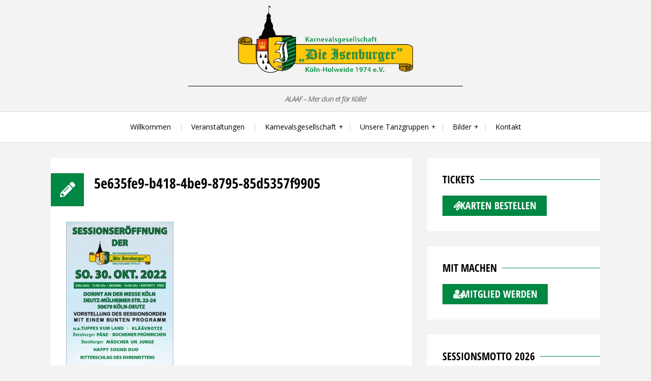

--- FILE ---
content_type: text/html; charset=UTF-8
request_url: https://www.kg-die-isenburger.de/2022/10/09/et-jeit-widder-loss/5e635fe9-b418-4be9-8795-85d5357f9905/
body_size: 15782
content:
<!DOCTYPE html><html lang="de"><head><meta charset="UTF-8"><meta name="viewport" content="width=device-width, initial-scale=1"><link rel="profile" href="http://gmpg.org/xfn/11"><link rel="pingback" href="https://www.kg-die-isenburger.de/xmlrpc.php"><meta name='robots' content='index, follow, max-image-preview:large, max-snippet:-1, max-video-preview:-1' /><title>5e635fe9-b418-4be9-8795-85d5357f9905 - Karnevalsgesellschaft “Die Isenburger” Köln-Holweide von 1974 e. V.</title><link rel="canonical" href="https://www.kg-die-isenburger.de/2022/10/09/et-jeit-widder-loss/5e635fe9-b418-4be9-8795-85d5357f9905/" /><meta property="og:locale" content="de_DE" /><meta property="og:type" content="article" /><meta property="og:title" content="5e635fe9-b418-4be9-8795-85d5357f9905 - Karnevalsgesellschaft “Die Isenburger” Köln-Holweide von 1974 e. V." /><meta property="og:url" content="https://www.kg-die-isenburger.de/2022/10/09/et-jeit-widder-loss/5e635fe9-b418-4be9-8795-85d5357f9905/" /><meta property="og:site_name" content="Karnevalsgesellschaft “Die Isenburger” Köln-Holweide von 1974 e. V." /><meta property="article:publisher" content="https://www.facebook.com/kg.die.isenburger.koeln/?fref=ts" /><meta property="og:image" content="https://www.kg-die-isenburger.de/2022/10/09/et-jeit-widder-loss/5e635fe9-b418-4be9-8795-85d5357f9905" /><meta property="og:image:width" content="1127" /><meta property="og:image:height" content="1600" /><meta property="og:image:type" content="image/jpeg" /><meta name="twitter:card" content="summary_large_image" /> <script type="application/ld+json" class="yoast-schema-graph">{"@context":"https://schema.org","@graph":[{"@type":"WebPage","@id":"https://www.kg-die-isenburger.de/2022/10/09/et-jeit-widder-loss/5e635fe9-b418-4be9-8795-85d5357f9905/","url":"https://www.kg-die-isenburger.de/2022/10/09/et-jeit-widder-loss/5e635fe9-b418-4be9-8795-85d5357f9905/","name":"5e635fe9-b418-4be9-8795-85d5357f9905 - Karnevalsgesellschaft “Die Isenburger” Köln-Holweide von 1974 e. V.","isPartOf":{"@id":"https://www.kg-die-isenburger.de/#website"},"primaryImageOfPage":{"@id":"https://www.kg-die-isenburger.de/2022/10/09/et-jeit-widder-loss/5e635fe9-b418-4be9-8795-85d5357f9905/#primaryimage"},"image":{"@id":"https://www.kg-die-isenburger.de/2022/10/09/et-jeit-widder-loss/5e635fe9-b418-4be9-8795-85d5357f9905/#primaryimage"},"thumbnailUrl":"https://www.kg-die-isenburger.de/wp-content/uploads/2022/10/5e635fe9-b418-4be9-8795-85d5357f9905.jpg","datePublished":"2022-10-09T18:00:26+00:00","breadcrumb":{"@id":"https://www.kg-die-isenburger.de/2022/10/09/et-jeit-widder-loss/5e635fe9-b418-4be9-8795-85d5357f9905/#breadcrumb"},"inLanguage":"de","potentialAction":[{"@type":"ReadAction","target":["https://www.kg-die-isenburger.de/2022/10/09/et-jeit-widder-loss/5e635fe9-b418-4be9-8795-85d5357f9905/"]}]},{"@type":"ImageObject","inLanguage":"de","@id":"https://www.kg-die-isenburger.de/2022/10/09/et-jeit-widder-loss/5e635fe9-b418-4be9-8795-85d5357f9905/#primaryimage","url":"https://www.kg-die-isenburger.de/wp-content/uploads/2022/10/5e635fe9-b418-4be9-8795-85d5357f9905.jpg","contentUrl":"https://www.kg-die-isenburger.de/wp-content/uploads/2022/10/5e635fe9-b418-4be9-8795-85d5357f9905.jpg","width":1127,"height":1600},{"@type":"BreadcrumbList","@id":"https://www.kg-die-isenburger.de/2022/10/09/et-jeit-widder-loss/5e635fe9-b418-4be9-8795-85d5357f9905/#breadcrumb","itemListElement":[{"@type":"ListItem","position":1,"name":"Startseite","item":"https://www.kg-die-isenburger.de/"},{"@type":"ListItem","position":2,"name":"Et jeit widder loß!","item":"https://www.kg-die-isenburger.de/2022/10/09/et-jeit-widder-loss/"},{"@type":"ListItem","position":3,"name":"5e635fe9-b418-4be9-8795-85d5357f9905"}]},{"@type":"WebSite","@id":"https://www.kg-die-isenburger.de/#website","url":"https://www.kg-die-isenburger.de/","name":"Karnevalsgesellschaft “Die Isenburger” Köln-Holweide von 1974 e. V.","description":"ALAAF – Mer dun et för Kölle!","publisher":{"@id":"https://www.kg-die-isenburger.de/#organization"},"potentialAction":[{"@type":"SearchAction","target":{"@type":"EntryPoint","urlTemplate":"https://www.kg-die-isenburger.de/?s={search_term_string}"},"query-input":{"@type":"PropertyValueSpecification","valueRequired":true,"valueName":"search_term_string"}}],"inLanguage":"de"},{"@type":"Organization","@id":"https://www.kg-die-isenburger.de/#organization","name":"KG \"Die Isenburger\"","url":"https://www.kg-die-isenburger.de/","logo":{"@type":"ImageObject","inLanguage":"de","@id":"https://www.kg-die-isenburger.de/#/schema/logo/image/","url":"https://www.kg-die-isenburger.de/wp-content/uploads/2017/09/logo-isenburger.png","contentUrl":"https://www.kg-die-isenburger.de/wp-content/uploads/2017/09/logo-isenburger.png","width":1920,"height":250,"caption":"KG \"Die Isenburger\""},"image":{"@id":"https://www.kg-die-isenburger.de/#/schema/logo/image/"},"sameAs":["https://www.facebook.com/kg.die.isenburger.koeln/?fref=ts"]}]}</script> <link rel='dns-prefetch' href='//www.kg-die-isenburger.de' /><link rel="alternate" type="application/rss+xml" title="Karnevalsgesellschaft “Die Isenburger” Köln-Holweide von 1974 e. V. &raquo; Feed" href="https://www.kg-die-isenburger.de/feed/" /><link rel="alternate" type="application/rss+xml" title="Karnevalsgesellschaft “Die Isenburger” Köln-Holweide von 1974 e. V. &raquo; Kommentar-Feed" href="https://www.kg-die-isenburger.de/comments/feed/" /><link rel="alternate" type="text/calendar" title="Karnevalsgesellschaft “Die Isenburger” Köln-Holweide von 1974 e. V. &raquo; iCal Feed" href="https://www.kg-die-isenburger.de/events/?ical=1" /><link rel="alternate" title="oEmbed (JSON)" type="application/json+oembed" href="https://www.kg-die-isenburger.de/wp-json/oembed/1.0/embed?url=https%3A%2F%2Fwww.kg-die-isenburger.de%2F2022%2F10%2F09%2Fet-jeit-widder-loss%2F5e635fe9-b418-4be9-8795-85d5357f9905%2F" /><link rel="alternate" title="oEmbed (XML)" type="text/xml+oembed" href="https://www.kg-die-isenburger.de/wp-json/oembed/1.0/embed?url=https%3A%2F%2Fwww.kg-die-isenburger.de%2F2022%2F10%2F09%2Fet-jeit-widder-loss%2F5e635fe9-b418-4be9-8795-85d5357f9905%2F&#038;format=xml" /><style id='wp-img-auto-sizes-contain-inline-css' type='text/css'>img:is([sizes=auto i],[sizes^="auto," i]){contain-intrinsic-size:3000px 1500px}
/*# sourceURL=wp-img-auto-sizes-contain-inline-css */</style><style id='wp-emoji-styles-inline-css' type='text/css'>img.wp-smiley, img.emoji {
		display: inline !important;
		border: none !important;
		box-shadow: none !important;
		height: 1em !important;
		width: 1em !important;
		margin: 0 0.07em !important;
		vertical-align: -0.1em !important;
		background: none !important;
		padding: 0 !important;
	}
/*# sourceURL=wp-emoji-styles-inline-css */</style><link rel='stylesheet' id='wp-block-library-css' href='https://www.kg-die-isenburger.de/wp-includes/css/dist/block-library/style.min.css?ver=6.9' type='text/css' media='all' /><style id='wp-block-heading-inline-css' type='text/css'>h1:where(.wp-block-heading).has-background,h2:where(.wp-block-heading).has-background,h3:where(.wp-block-heading).has-background,h4:where(.wp-block-heading).has-background,h5:where(.wp-block-heading).has-background,h6:where(.wp-block-heading).has-background{padding:1.25em 2.375em}h1.has-text-align-left[style*=writing-mode]:where([style*=vertical-lr]),h1.has-text-align-right[style*=writing-mode]:where([style*=vertical-rl]),h2.has-text-align-left[style*=writing-mode]:where([style*=vertical-lr]),h2.has-text-align-right[style*=writing-mode]:where([style*=vertical-rl]),h3.has-text-align-left[style*=writing-mode]:where([style*=vertical-lr]),h3.has-text-align-right[style*=writing-mode]:where([style*=vertical-rl]),h4.has-text-align-left[style*=writing-mode]:where([style*=vertical-lr]),h4.has-text-align-right[style*=writing-mode]:where([style*=vertical-rl]),h5.has-text-align-left[style*=writing-mode]:where([style*=vertical-lr]),h5.has-text-align-right[style*=writing-mode]:where([style*=vertical-rl]),h6.has-text-align-left[style*=writing-mode]:where([style*=vertical-lr]),h6.has-text-align-right[style*=writing-mode]:where([style*=vertical-rl]){rotate:180deg}
/*# sourceURL=https://www.kg-die-isenburger.de/wp-includes/blocks/heading/style.min.css */</style><style id='wp-block-list-inline-css' type='text/css'>ol,ul{box-sizing:border-box}:root :where(.wp-block-list.has-background){padding:1.25em 2.375em}
/*# sourceURL=https://www.kg-die-isenburger.de/wp-includes/blocks/list/style.min.css */</style><style id='wp-block-paragraph-inline-css' type='text/css'>.is-small-text{font-size:.875em}.is-regular-text{font-size:1em}.is-large-text{font-size:2.25em}.is-larger-text{font-size:3em}.has-drop-cap:not(:focus):first-letter{float:left;font-size:8.4em;font-style:normal;font-weight:100;line-height:.68;margin:.05em .1em 0 0;text-transform:uppercase}body.rtl .has-drop-cap:not(:focus):first-letter{float:none;margin-left:.1em}p.has-drop-cap.has-background{overflow:hidden}:root :where(p.has-background){padding:1.25em 2.375em}:where(p.has-text-color:not(.has-link-color)) a{color:inherit}p.has-text-align-left[style*="writing-mode:vertical-lr"],p.has-text-align-right[style*="writing-mode:vertical-rl"]{rotate:180deg}
/*# sourceURL=https://www.kg-die-isenburger.de/wp-includes/blocks/paragraph/style.min.css */</style><style id='global-styles-inline-css' type='text/css'>:root{--wp--preset--aspect-ratio--square: 1;--wp--preset--aspect-ratio--4-3: 4/3;--wp--preset--aspect-ratio--3-4: 3/4;--wp--preset--aspect-ratio--3-2: 3/2;--wp--preset--aspect-ratio--2-3: 2/3;--wp--preset--aspect-ratio--16-9: 16/9;--wp--preset--aspect-ratio--9-16: 9/16;--wp--preset--color--black: #000000;--wp--preset--color--cyan-bluish-gray: #abb8c3;--wp--preset--color--white: #ffffff;--wp--preset--color--pale-pink: #f78da7;--wp--preset--color--vivid-red: #cf2e2e;--wp--preset--color--luminous-vivid-orange: #ff6900;--wp--preset--color--luminous-vivid-amber: #fcb900;--wp--preset--color--light-green-cyan: #7bdcb5;--wp--preset--color--vivid-green-cyan: #00d084;--wp--preset--color--pale-cyan-blue: #8ed1fc;--wp--preset--color--vivid-cyan-blue: #0693e3;--wp--preset--color--vivid-purple: #9b51e0;--wp--preset--gradient--vivid-cyan-blue-to-vivid-purple: linear-gradient(135deg,rgb(6,147,227) 0%,rgb(155,81,224) 100%);--wp--preset--gradient--light-green-cyan-to-vivid-green-cyan: linear-gradient(135deg,rgb(122,220,180) 0%,rgb(0,208,130) 100%);--wp--preset--gradient--luminous-vivid-amber-to-luminous-vivid-orange: linear-gradient(135deg,rgb(252,185,0) 0%,rgb(255,105,0) 100%);--wp--preset--gradient--luminous-vivid-orange-to-vivid-red: linear-gradient(135deg,rgb(255,105,0) 0%,rgb(207,46,46) 100%);--wp--preset--gradient--very-light-gray-to-cyan-bluish-gray: linear-gradient(135deg,rgb(238,238,238) 0%,rgb(169,184,195) 100%);--wp--preset--gradient--cool-to-warm-spectrum: linear-gradient(135deg,rgb(74,234,220) 0%,rgb(151,120,209) 20%,rgb(207,42,186) 40%,rgb(238,44,130) 60%,rgb(251,105,98) 80%,rgb(254,248,76) 100%);--wp--preset--gradient--blush-light-purple: linear-gradient(135deg,rgb(255,206,236) 0%,rgb(152,150,240) 100%);--wp--preset--gradient--blush-bordeaux: linear-gradient(135deg,rgb(254,205,165) 0%,rgb(254,45,45) 50%,rgb(107,0,62) 100%);--wp--preset--gradient--luminous-dusk: linear-gradient(135deg,rgb(255,203,112) 0%,rgb(199,81,192) 50%,rgb(65,88,208) 100%);--wp--preset--gradient--pale-ocean: linear-gradient(135deg,rgb(255,245,203) 0%,rgb(182,227,212) 50%,rgb(51,167,181) 100%);--wp--preset--gradient--electric-grass: linear-gradient(135deg,rgb(202,248,128) 0%,rgb(113,206,126) 100%);--wp--preset--gradient--midnight: linear-gradient(135deg,rgb(2,3,129) 0%,rgb(40,116,252) 100%);--wp--preset--font-size--small: 13px;--wp--preset--font-size--medium: 20px;--wp--preset--font-size--large: 36px;--wp--preset--font-size--x-large: 42px;--wp--preset--spacing--20: 0.44rem;--wp--preset--spacing--30: 0.67rem;--wp--preset--spacing--40: 1rem;--wp--preset--spacing--50: 1.5rem;--wp--preset--spacing--60: 2.25rem;--wp--preset--spacing--70: 3.38rem;--wp--preset--spacing--80: 5.06rem;--wp--preset--shadow--natural: 6px 6px 9px rgba(0, 0, 0, 0.2);--wp--preset--shadow--deep: 12px 12px 50px rgba(0, 0, 0, 0.4);--wp--preset--shadow--sharp: 6px 6px 0px rgba(0, 0, 0, 0.2);--wp--preset--shadow--outlined: 6px 6px 0px -3px rgb(255, 255, 255), 6px 6px rgb(0, 0, 0);--wp--preset--shadow--crisp: 6px 6px 0px rgb(0, 0, 0);}:where(.is-layout-flex){gap: 0.5em;}:where(.is-layout-grid){gap: 0.5em;}body .is-layout-flex{display: flex;}.is-layout-flex{flex-wrap: wrap;align-items: center;}.is-layout-flex > :is(*, div){margin: 0;}body .is-layout-grid{display: grid;}.is-layout-grid > :is(*, div){margin: 0;}:where(.wp-block-columns.is-layout-flex){gap: 2em;}:where(.wp-block-columns.is-layout-grid){gap: 2em;}:where(.wp-block-post-template.is-layout-flex){gap: 1.25em;}:where(.wp-block-post-template.is-layout-grid){gap: 1.25em;}.has-black-color{color: var(--wp--preset--color--black) !important;}.has-cyan-bluish-gray-color{color: var(--wp--preset--color--cyan-bluish-gray) !important;}.has-white-color{color: var(--wp--preset--color--white) !important;}.has-pale-pink-color{color: var(--wp--preset--color--pale-pink) !important;}.has-vivid-red-color{color: var(--wp--preset--color--vivid-red) !important;}.has-luminous-vivid-orange-color{color: var(--wp--preset--color--luminous-vivid-orange) !important;}.has-luminous-vivid-amber-color{color: var(--wp--preset--color--luminous-vivid-amber) !important;}.has-light-green-cyan-color{color: var(--wp--preset--color--light-green-cyan) !important;}.has-vivid-green-cyan-color{color: var(--wp--preset--color--vivid-green-cyan) !important;}.has-pale-cyan-blue-color{color: var(--wp--preset--color--pale-cyan-blue) !important;}.has-vivid-cyan-blue-color{color: var(--wp--preset--color--vivid-cyan-blue) !important;}.has-vivid-purple-color{color: var(--wp--preset--color--vivid-purple) !important;}.has-black-background-color{background-color: var(--wp--preset--color--black) !important;}.has-cyan-bluish-gray-background-color{background-color: var(--wp--preset--color--cyan-bluish-gray) !important;}.has-white-background-color{background-color: var(--wp--preset--color--white) !important;}.has-pale-pink-background-color{background-color: var(--wp--preset--color--pale-pink) !important;}.has-vivid-red-background-color{background-color: var(--wp--preset--color--vivid-red) !important;}.has-luminous-vivid-orange-background-color{background-color: var(--wp--preset--color--luminous-vivid-orange) !important;}.has-luminous-vivid-amber-background-color{background-color: var(--wp--preset--color--luminous-vivid-amber) !important;}.has-light-green-cyan-background-color{background-color: var(--wp--preset--color--light-green-cyan) !important;}.has-vivid-green-cyan-background-color{background-color: var(--wp--preset--color--vivid-green-cyan) !important;}.has-pale-cyan-blue-background-color{background-color: var(--wp--preset--color--pale-cyan-blue) !important;}.has-vivid-cyan-blue-background-color{background-color: var(--wp--preset--color--vivid-cyan-blue) !important;}.has-vivid-purple-background-color{background-color: var(--wp--preset--color--vivid-purple) !important;}.has-black-border-color{border-color: var(--wp--preset--color--black) !important;}.has-cyan-bluish-gray-border-color{border-color: var(--wp--preset--color--cyan-bluish-gray) !important;}.has-white-border-color{border-color: var(--wp--preset--color--white) !important;}.has-pale-pink-border-color{border-color: var(--wp--preset--color--pale-pink) !important;}.has-vivid-red-border-color{border-color: var(--wp--preset--color--vivid-red) !important;}.has-luminous-vivid-orange-border-color{border-color: var(--wp--preset--color--luminous-vivid-orange) !important;}.has-luminous-vivid-amber-border-color{border-color: var(--wp--preset--color--luminous-vivid-amber) !important;}.has-light-green-cyan-border-color{border-color: var(--wp--preset--color--light-green-cyan) !important;}.has-vivid-green-cyan-border-color{border-color: var(--wp--preset--color--vivid-green-cyan) !important;}.has-pale-cyan-blue-border-color{border-color: var(--wp--preset--color--pale-cyan-blue) !important;}.has-vivid-cyan-blue-border-color{border-color: var(--wp--preset--color--vivid-cyan-blue) !important;}.has-vivid-purple-border-color{border-color: var(--wp--preset--color--vivid-purple) !important;}.has-vivid-cyan-blue-to-vivid-purple-gradient-background{background: var(--wp--preset--gradient--vivid-cyan-blue-to-vivid-purple) !important;}.has-light-green-cyan-to-vivid-green-cyan-gradient-background{background: var(--wp--preset--gradient--light-green-cyan-to-vivid-green-cyan) !important;}.has-luminous-vivid-amber-to-luminous-vivid-orange-gradient-background{background: var(--wp--preset--gradient--luminous-vivid-amber-to-luminous-vivid-orange) !important;}.has-luminous-vivid-orange-to-vivid-red-gradient-background{background: var(--wp--preset--gradient--luminous-vivid-orange-to-vivid-red) !important;}.has-very-light-gray-to-cyan-bluish-gray-gradient-background{background: var(--wp--preset--gradient--very-light-gray-to-cyan-bluish-gray) !important;}.has-cool-to-warm-spectrum-gradient-background{background: var(--wp--preset--gradient--cool-to-warm-spectrum) !important;}.has-blush-light-purple-gradient-background{background: var(--wp--preset--gradient--blush-light-purple) !important;}.has-blush-bordeaux-gradient-background{background: var(--wp--preset--gradient--blush-bordeaux) !important;}.has-luminous-dusk-gradient-background{background: var(--wp--preset--gradient--luminous-dusk) !important;}.has-pale-ocean-gradient-background{background: var(--wp--preset--gradient--pale-ocean) !important;}.has-electric-grass-gradient-background{background: var(--wp--preset--gradient--electric-grass) !important;}.has-midnight-gradient-background{background: var(--wp--preset--gradient--midnight) !important;}.has-small-font-size{font-size: var(--wp--preset--font-size--small) !important;}.has-medium-font-size{font-size: var(--wp--preset--font-size--medium) !important;}.has-large-font-size{font-size: var(--wp--preset--font-size--large) !important;}.has-x-large-font-size{font-size: var(--wp--preset--font-size--x-large) !important;}
/*# sourceURL=global-styles-inline-css */</style><style id='classic-theme-styles-inline-css' type='text/css'>/*! This file is auto-generated */
.wp-block-button__link{color:#fff;background-color:#32373c;border-radius:9999px;box-shadow:none;text-decoration:none;padding:calc(.667em + 2px) calc(1.333em + 2px);font-size:1.125em}.wp-block-file__button{background:#32373c;color:#fff;text-decoration:none}
/*# sourceURL=/wp-includes/css/classic-themes.min.css */</style><link rel='stylesheet' id='contact-form-7-css' href='https://www.kg-die-isenburger.de/wp-content/cache/autoptimize/css/autoptimize_single_64ac31699f5326cb3c76122498b76f66.css?ver=6.1.4' type='text/css' media='all' /><link rel='stylesheet' id='sfbap1_socialfeed_style-css' href='https://www.kg-die-isenburger.de/wp-content/cache/autoptimize/css/autoptimize_single_4d5b32b80706cc2956075cd020a7b24d.css?ver=1.0.0' type='text/css' media='all' /><link rel='stylesheet' id='azeria-fonts-css' href='https://www.kg-die-isenburger.de/wp-content/cache/autoptimize/css/autoptimize_single_6bf3670f682db2365df092828ddee63e.css?v=1667285431' type='text/css' media='all' /><link rel='stylesheet' id='azeria-style-css' href='https://www.kg-die-isenburger.de/wp-content/cache/autoptimize/css/autoptimize_single_672047cdeb6e1082a3c8e4b7131fb29d.css?ver=1.2.0' type='text/css' media='all' /> <script type="text/javascript" src="https://www.kg-die-isenburger.de/wp-includes/js/jquery/jquery.min.js?ver=3.7.1" id="jquery-core-js"></script> <script defer type="text/javascript" src="https://www.kg-die-isenburger.de/wp-includes/js/jquery/jquery-migrate.min.js?ver=3.4.1" id="jquery-migrate-js"></script> <script defer type="text/javascript" src="https://www.kg-die-isenburger.de/wp-content/cache/autoptimize/js/autoptimize_single_9e227c758af7d9104f279a452bf34f3a.js?ver=6.9" id="sfbap1_codebird-js"></script> <script defer type="text/javascript" src="https://www.kg-die-isenburger.de/wp-content/plugins/wp-social-feed/includes/../bower_components/doT/doT.min.js?ver=6.9" id="sfbap1_doT-js"></script> <script defer type="text/javascript" src="https://www.kg-die-isenburger.de/wp-content/plugins/wp-social-feed/includes/../bower_components/moment/min/moment.min.js?ver=6.9" id="sfbap1_moment-js"></script> <script defer type="text/javascript" src="https://www.kg-die-isenburger.de/wp-content/cache/autoptimize/js/autoptimize_single_14ab79638fc99f023e6a8d930c813366.js?ver=6.9" id="sfbap1_socialfeed-js"></script> <script defer type="text/javascript" src="https://www.kg-die-isenburger.de/wp-content/cache/autoptimize/js/autoptimize_single_1fc51d4dab04fe2a635346253066d07a.js?ver=6.9" id="sfbap1_en-js"></script> <link rel="https://api.w.org/" href="https://www.kg-die-isenburger.de/wp-json/" /><link rel="alternate" title="JSON" type="application/json" href="https://www.kg-die-isenburger.de/wp-json/wp/v2/media/4172" /><link rel="EditURI" type="application/rsd+xml" title="RSD" href="https://www.kg-die-isenburger.de/xmlrpc.php?rsd" /><meta name="generator" content="WordPress 6.9" /><link rel='shortlink' href='https://www.kg-die-isenburger.de/?p=4172' /><meta name="tec-api-version" content="v1"><meta name="tec-api-origin" content="https://www.kg-die-isenburger.de"><link rel="alternate" href="https://www.kg-die-isenburger.de/wp-json/tribe/events/v1/" /><link rel="icon" href="https://www.kg-die-isenburger.de/wp-content/uploads/2025/10/cropped-Icon-Isenburger-32x32.png" sizes="32x32" /><link rel="icon" href="https://www.kg-die-isenburger.de/wp-content/uploads/2025/10/cropped-Icon-Isenburger-192x192.png" sizes="192x192" /><link rel="apple-touch-icon" href="https://www.kg-die-isenburger.de/wp-content/uploads/2025/10/cropped-Icon-Isenburger-180x180.png" /><meta name="msapplication-TileImage" content="https://www.kg-die-isenburger.de/wp-content/uploads/2025/10/cropped-Icon-Isenburger-270x270.png" /><style type="text/css" id="wp-custom-css">/* style.css color: #ff5400; wird zu color: #008743; */


/*Button grün und gelb */
.button, button, input[type="button"], input[type="reset"], input[type="submit"] {
 
    background: #008743;
}
.button:hover,
  button:hover,
  input[type="button"]:hover,
  input[type="reset"]:hover,
  input[type="submit"]:hover {
    background: #ffcb00;
    color: #fff; }

.entry-icon {
    background: #008743;}

.navigation.pagination .page-numbers.current {
	background: #008743;}
    .navigation.pagination .page-numbers:hover {
      background: #008743; }

.slider-box .slick-dots li.slick-active button {
	background: #008743;}

a {
	color: #008743;}



/*Keinen Abstand vor Logo */
.site-branding {
    padding: 10px 0px 10px;
}

/*Keinen Autor und Erstellungsdatum */
.entry-meta-item { display: none; }


/*Slider HG in gelb - Schrift grün */
.slider-banner-content {
    background: #FFCB00;
    background: rgba(255, 203, 0, 0.85);
}

.slider-banner-content, .slider-banner-title    {
    color: #008743;
	
}

.slider-box .slick-prev, .slider-box .slick-next, .slider-box .slick-prev:active, .slider-box .slick-prev:focus, .slider-box .slick-next:active, .slider-box .slick-next:focus {

    background: #FFCB00;
    background: rgba(255, 203, 0, 0.85);
}

  .slider-banner-button:hover, .slider-banner-button:focus, .slider-banner-button:active {
      color: #fff;
      background: #ffcb00; }

/* Ticket Icon 
.ticket-icon {
    width: 250px;
    height: 65px;
    line-height: 65px;
    text-align: center;
    font-size: 30px;
    background: #008743;
    color: #fff;
      
    
}    */

/* Link bei Mouse over gelb */
a:hover, a:focus, a:active {
    color: #ffcb00; }

/* Vorheriger und Nächster Beitrag */
 .navigation.post-navigation .post-nav-title {

    background: #008743;
    color: #fff;
} 

/* Ende Isenburger Anpassung */</style></head><body class="attachment wp-singular attachment-template-default single single-attachment postid-4172 attachmentid-4172 attachment-jpeg wp-embed-responsive wp-theme-azeria tribe-no-js page-template-azeria group-blog"><div id="page" class="hfeed site"> <a class="skip-link screen-reader-text" href="#content">Skip to content</a><header id="masthead" class="site-header" role="banner"><div class="site-branding"><div class="container"><h2 class="site-logo"><a class="site-logo-link" href="https://www.kg-die-isenburger.de/"><img src="https://www.kg-die-isenburger.de/wp-content/uploads/2017/09/logo-isenburger.png" alt="Karnevalsgesellschaft “Die Isenburger” Köln-Holweide von 1974 e. V."></a></h2><div class="site-description">ALAAF – Mer dun et för Kölle!</div></div></div><nav id="site-navigation" class="main-navigation" role="navigation"><div class="container"> <button class="menu-toggle" aria-controls="primary-menu" aria-expanded="false"> <i class="toggle-icon-normal svg-icon"><svg aria-hidden="true" role="img" focusable="false" width="32" height="32" xmlns="http://www.w3.org/2000/svg" viewBox="0 0 448 512"><path d="M16 132h416c8.837 0 16-7.163 16-16V76c0-8.837-7.163-16-16-16H16C7.163 60 0 67.163 0 76v40c0 8.837 7.163 16 16 16zm0 160h416c8.837 0 16-7.163 16-16v-40c0-8.837-7.163-16-16-16H16c-8.837 0-16 7.163-16 16v40c0 8.837 7.163 16 16 16zm0 160h416c8.837 0 16-7.163 16-16v-40c0-8.837-7.163-16-16-16H16c-8.837 0-16 7.163-16 16v40c0 8.837 7.163 16 16 16z"/></svg></i> <i class="toggle-icon-active svg-icon"><svg aria-hidden="true" role="img" focusable="false" width="32" height="32" xmlns="http://www.w3.org/2000/svg" viewBox="0 0 352 512"><path d="M242.72 256l100.07-100.07c12.28-12.28 12.28-32.19 0-44.48l-22.24-22.24c-12.28-12.28-32.19-12.28-44.48 0L176 189.28 75.93 89.21c-12.28-12.28-32.19-12.28-44.48 0L9.21 111.45c-12.28 12.28-12.28 32.19 0 44.48L109.28 256 9.21 356.07c-12.28 12.28-12.28 32.19 0 44.48l22.24 22.24c12.28 12.28 32.2 12.28 44.48 0L176 322.72l100.07 100.07c12.28 12.28 32.2 12.28 44.48 0l22.24-22.24c12.28-12.28 12.28-32.19 0-44.48L242.72 256z"/></svg></i> Menu </button><div class="menu-mainmenu-container"><ul id="primary-menu" class="menu"><li id="menu-item-109" class="menu-item menu-item-type-custom menu-item-object-custom menu-item-home menu-item-109"><a href="https://www.kg-die-isenburger.de/">Willkommen</a></li><li id="menu-item-150" class="menu-item menu-item-type-custom menu-item-object-custom menu-item-150"><a href="https://www.kg-die-isenburger.de/events/">Veranstaltungen</a></li><li id="menu-item-461" class="menu-item menu-item-type-post_type menu-item-object-page menu-item-has-children menu-item-461"><a href="https://www.kg-die-isenburger.de/karnevalsgesellschaft/">Karnevalsgesellschaft</a><ul class="sub-menu"><li id="menu-item-534" class="menu-item menu-item-type-post_type menu-item-object-page menu-item-534"><a href="https://www.kg-die-isenburger.de/karnevalsgesellschaft/vorstand/">Vorstand</a></li><li id="menu-item-543" class="menu-item menu-item-type-post_type menu-item-object-page menu-item-543"><a href="https://www.kg-die-isenburger.de/karnevalsgesellschaft/senat/">Senat</a></li><li id="menu-item-2710" class="menu-item menu-item-type-post_type menu-item-object-page menu-item-2710"><a href="https://www.kg-die-isenburger.de/karnevalsgesellschaft/termine-fuer-kg-mitglieder/">Termine für KG-Mitglieder</a></li></ul></li><li id="menu-item-3975" class="menu-item menu-item-type-post_type menu-item-object-page menu-item-has-children menu-item-3975"><a href="https://www.kg-die-isenburger.de/unsere-tanzgruppen/">Unsere Tanzgruppen</a><ul class="sub-menu"><li id="menu-item-485" class="menu-item menu-item-type-post_type menu-item-object-page menu-item-485"><a href="https://www.kg-die-isenburger.de/maedcher-un-junge/">Isenburger Mädcher un Junge</a></li><li id="menu-item-3976" class="menu-item menu-item-type-post_type menu-item-object-page menu-item-3976"><a href="https://www.kg-die-isenburger.de/isenburger-paenz/">Isenburger Pänz</a></li></ul></li><li id="menu-item-300" class="menu-item menu-item-type-post_type menu-item-object-page menu-item-has-children menu-item-300"><a href="https://www.kg-die-isenburger.de/bilder-in-der-uebersicht/">Bilder</a><ul class="sub-menu"><li id="menu-item-1768" class="menu-item menu-item-type-post_type menu-item-object-page menu-item-1768"><a href="https://www.kg-die-isenburger.de/bilder-in-der-uebersicht/session-201516/">Session 2015/16</a></li><li id="menu-item-625" class="menu-item menu-item-type-post_type menu-item-object-page menu-item-625"><a href="https://www.kg-die-isenburger.de/bilder-in-der-uebersicht/session-2017/">Session 2016/17</a></li><li id="menu-item-615" class="menu-item menu-item-type-post_type menu-item-object-page menu-item-615"><a href="https://www.kg-die-isenburger.de/bilder-in-der-uebersicht/session-201617/">Session 2017/18</a></li><li id="menu-item-2700" class="menu-item menu-item-type-post_type menu-item-object-page menu-item-2700"><a href="https://www.kg-die-isenburger.de/bilder-in-der-uebersicht/session-2018-19/">Session 2018/19</a></li><li id="menu-item-3665" class="menu-item menu-item-type-post_type menu-item-object-page menu-item-3665"><a href="https://www.kg-die-isenburger.de/bilder-in-der-uebersicht/session-2019-20/">Session 2019/20</a></li><li id="menu-item-4061" class="menu-item menu-item-type-post_type menu-item-object-page menu-item-4061"><a href="https://www.kg-die-isenburger.de/session-2021-22/">Session 2021/22</a></li><li id="menu-item-4231" class="menu-item menu-item-type-post_type menu-item-object-page menu-item-4231"><a href="https://www.kg-die-isenburger.de/session-2022-23/">Session 2022/23</a></li><li id="menu-item-4737" class="menu-item menu-item-type-post_type menu-item-object-page menu-item-4737"><a href="https://www.kg-die-isenburger.de/session-2023-24/">Session 2023/24</a></li><li id="menu-item-4838" class="menu-item menu-item-type-post_type menu-item-object-page menu-item-4838"><a href="https://www.kg-die-isenburger.de/session-2024-25/">Session 2024/25</a></li><li id="menu-item-5217" class="menu-item menu-item-type-post_type menu-item-object-page menu-item-5217"><a href="https://www.kg-die-isenburger.de/session-2025-26/">Session 2025/26</a></li></ul></li><li id="menu-item-448" class="menu-item menu-item-type-post_type menu-item-object-page menu-item-448"><a href="https://www.kg-die-isenburger.de/kontakt/">Kontakt</a></li></ul></div></div></nav></header><div id="content" class="site-content"><div class="container"><div class="row"><main id="main" class="site-main col-md-8 col-sm-12 col-xs-12 right-sidebar" role="main"><article id="post-4172" class="is-single post-4172 attachment type-attachment status-inherit hentry"><header class="entry-header"><div class="entry-icon"><i class="svg-icon"><svg aria-hidden="true" role="img" focusable="false" width="32" height="32" xmlns="http://www.w3.org/2000/svg" viewBox="0 0 512 512"><path d="M497.9 142.1l-46.1 46.1c-4.7 4.7-12.3 4.7-17 0l-111-111c-4.7-4.7-4.7-12.3 0-17l46.1-46.1c18.7-18.7 49.1-18.7 67.9 0l60.1 60.1c18.8 18.7 18.8 49.1 0 67.9zM284.2 99.8L21.6 362.4.4 483.9c-2.9 16.4 11.4 30.6 27.8 27.8l121.5-21.3 262.6-262.6c4.7-4.7 4.7-12.3 0-17l-111-111c-4.8-4.7-12.4-4.7-17.1 0zM124.1 339.9c-5.5-5.5-5.5-14.3 0-19.8l154-154c5.5-5.5 14.3-5.5 19.8 0s5.5 14.3 0 19.8l-154 154c-5.5 5.5-14.3 5.5-19.8 0zM88 424h48v36.3l-64.5 11.3-31.1-31.1L51.7 376H88v48z"/></svg></i></div><div class="entry-header-data"><h1 class="entry-title">5e635fe9-b418-4be9-8795-85d5357f9905</h1><div class="entry-meta"> <span class="entry-meta-item author"><i class="svg-icon"><svg aria-hidden="true" role="img" focusable="false" width="32" height="32" xmlns="http://www.w3.org/2000/svg" viewBox="0 0 448 512"><path d="M224 256c70.7 0 128-57.3 128-128S294.7 0 224 0 96 57.3 96 128s57.3 128 128 128zm89.6 32h-16.7c-22.2 10.2-46.9 16-72.9 16s-50.6-5.8-72.9-16h-16.7C60.2 288 0 348.2 0 422.4V464c0 26.5 21.5 48 48 48h352c26.5 0 48-21.5 48-48v-41.6c0-74.2-60.2-134.4-134.4-134.4z"/></svg></i> <span class="author vcard"><a class="url fn n" href="https://www.kg-die-isenburger.de/author/carolin/">Carolin Lang</a></span></span><span class="entry-meta-item posted-on"><i class="svg-icon"><svg aria-hidden="true" role="img" focusable="false" width="32" height="32" xmlns="http://www.w3.org/2000/svg" viewBox="0 0 512 512"><path d="M256 8C119 8 8 119 8 256s111 248 248 248 248-111 248-248S393 8 256 8zm0 448c-110.5 0-200-89.5-200-200S145.5 56 256 56s200 89.5 200 200-89.5 200-200 200zm61.8-104.4l-84.9-61.7c-3.1-2.3-4.9-5.9-4.9-9.7V116c0-6.6 5.4-12 12-12h32c6.6 0 12 5.4 12 12v141.7l66.8 48.6c5.4 3.9 6.5 11.4 2.6 16.8L334.6 349c-3.9 5.3-11.4 6.5-16.8 2.6z"/></svg></i> <a href="https://www.kg-die-isenburger.de/2022/10/09/et-jeit-widder-loss/5e635fe9-b418-4be9-8795-85d5357f9905/" rel="bookmark"><time class="entry-date published updated" datetime="2022-10-09T20:00:26+02:00">9. Oktober 2022</time></a></span></div></div></header><div class="entry-content"><p class="attachment"><a href='https://www.kg-die-isenburger.de/wp-content/uploads/2022/10/5e635fe9-b418-4be9-8795-85d5357f9905.jpg'><img fetchpriority="high" decoding="async" width="211" height="300" src="https://www.kg-die-isenburger.de/wp-content/uploads/2022/10/5e635fe9-b418-4be9-8795-85d5357f9905-211x300.jpg" class="attachment-medium size-medium" alt="" srcset="https://www.kg-die-isenburger.de/wp-content/uploads/2022/10/5e635fe9-b418-4be9-8795-85d5357f9905-211x300.jpg 211w, https://www.kg-die-isenburger.de/wp-content/uploads/2022/10/5e635fe9-b418-4be9-8795-85d5357f9905-721x1024.jpg 721w, https://www.kg-die-isenburger.de/wp-content/uploads/2022/10/5e635fe9-b418-4be9-8795-85d5357f9905-768x1090.jpg 768w, https://www.kg-die-isenburger.de/wp-content/uploads/2022/10/5e635fe9-b418-4be9-8795-85d5357f9905-1082x1536.jpg 1082w, https://www.kg-die-isenburger.de/wp-content/uploads/2022/10/5e635fe9-b418-4be9-8795-85d5357f9905.jpg 1127w" sizes="(max-width: 211px) 100vw, 211px" /></a></p></div><footer class="entry-footer"><nav class="navigation post-navigation" aria-label="Beiträge"><h2 class="screen-reader-text">Beitragsnavigation</h2><div class="nav-links"><div class="nav-previous"><a href="https://www.kg-die-isenburger.de/2022/10/09/et-jeit-widder-loss/" rel="prev"><span class="post-nav-label button"><i class="svg-icon"><svg aria-hidden="true" role="img" focusable="false" width="32" height="32" xmlns="http://www.w3.org/2000/svg" viewBox="0 0 256 512"><path d="M31.7 239l136-136c9.4-9.4 24.6-9.4 33.9 0l22.6 22.6c9.4 9.4 9.4 24.6 0 33.9L127.9 256l96.4 96.4c9.4 9.4 9.4 24.6 0 33.9L201.7 409c-9.4 9.4-24.6 9.4-33.9 0l-136-136c-9.5-9.4-9.5-24.6-.1-34z"/></svg></i>Prev</span><span class="post-nav-title">Et jeit widder loß!</span></a></div></div></nav></footer></article></main><div id="secondary" class="widget-area col-md-4 col-sm-12 col-xs-12" role="complementary"><aside id="custom_html-3" class="widget_text widget widget_custom_html"><h4 class="widget-title">Tickets</h4><div class="textwidget custom-html-widget"><a href="https://www.kg-die-isenburger.de/kontakt/karten-bestellen/"><div class="button"> <i class="fa fa-ticket "></i> Karten bestellen</div></a></div></aside><aside id="custom_html-4" class="widget_text widget widget_custom_html"><h4 class="widget-title">Mit machen</h4><div class="textwidget custom-html-widget"><a href="https://www.kg-die-isenburger.de/mitglied-werden/"><div class="button"> <i class="fa fa-user-plus"></i> Mitglied werden</div></a></div></aside><aside id="media_image-2" class="widget widget_media_image"><h4 class="widget-title">Sessionsmotto 2026</h4><a href="https://koelnerkarneval.de"><noscript><img width="300" height="139" src="https://www.kg-die-isenburger.de/wp-content/uploads/2025/04/Sessionsmotto-2026-300x139.jpeg" class="image wp-image-5049  attachment-medium size-medium" alt="Sessionsmotto 2026" style="max-width: 100%; height: auto;" decoding="async" srcset="https://www.kg-die-isenburger.de/wp-content/uploads/2025/04/Sessionsmotto-2026-300x139.jpeg 300w, https://www.kg-die-isenburger.de/wp-content/uploads/2025/04/Sessionsmotto-2026.jpeg 748w" sizes="(max-width: 300px) 100vw, 300px" /></noscript><img width="300" height="139" src='data:image/svg+xml,%3Csvg%20xmlns=%22http://www.w3.org/2000/svg%22%20viewBox=%220%200%20300%20139%22%3E%3C/svg%3E' data-src="https://www.kg-die-isenburger.de/wp-content/uploads/2025/04/Sessionsmotto-2026-300x139.jpeg" class="lazyload image wp-image-5049  attachment-medium size-medium" alt="Sessionsmotto 2026" style="max-width: 100%; height: auto;" decoding="async" data-srcset="https://www.kg-die-isenburger.de/wp-content/uploads/2025/04/Sessionsmotto-2026-300x139.jpeg 300w, https://www.kg-die-isenburger.de/wp-content/uploads/2025/04/Sessionsmotto-2026.jpeg 748w" data-sizes="(max-width: 300px) 100vw, 300px" /></a></aside><aside id="search-2" class="widget widget_search"><form role="search" method="get" class="search-form" action="https://www.kg-die-isenburger.de/"> <label> <span class="screen-reader-text">Suche nach:</span> <input type="search" class="search-field" placeholder="Suchen …" value="" name="s" /> </label> <input type="submit" class="search-submit" value="Suchen" /></form></aside><aside id="recent-posts-2" class="widget widget_recent_entries"><h4 class="widget-title">Neueste Beiträge</h4><ul><li> <a href="https://www.kg-die-isenburger.de/2026/01/16/%f0%9f%8e%89-was-fuer-eine-damensitzung-%f0%9f%8e%89/">🎉 Was für eine Damensitzung! 🎉</a></li><li> <a href="https://www.kg-die-isenburger.de/2025/11/24/casinosause-am-22-11-2025/">Casinosause am 22.11.2025</a></li><li> <a href="https://www.kg-die-isenburger.de/2025/11/11/%f0%9f%8e%89-sessionseroeffnung-2025-wat-e-herrlicher-start-%f0%9f%8e%ad/">🎉 Sessionseröffnung 2025 – Wat e herrlicher Start! 🎭</a></li><li> <a href="https://www.kg-die-isenburger.de/2025/02/24/senioren-nachmittag-im-altenzentrum-st-anno-12-02-2025/">Senioren Nachmittag im Altenzentrum St. Anno 12.02.2025</a></li><li> <a href="https://www.kg-die-isenburger.de/2025/02/24/kinderkostuemfest-08-02-2025/">Kinderkostümfest 08.02.2025</a></li></ul></aside><aside id="custom_html-2" class="widget_text widget widget_custom_html"><h4 class="widget-title">Facebook</h4><div class="textwidget custom-html-widget"><div class="widget custom-box-follow"><div>KG "Die Isenburger" 1974 e.V.:<br><div class="custom-box-follow-list"><div class="custom-box-follow-item"><a target="_blank" href="https://www.facebook.com/kg.die.isenburger.koeln" class="item-facebook" title="KG Die Isenburger 1974 e.V."><i class="fa fa-facebook" ></i></a></div></div><p><div> Tanzgruppe<br> Isenburger Mädcher un Junge:<br><div class="custom-box-follow-item"><a target="_blank" href="https://www.facebook.com/tanzgruppe.isenburger.maedcher.un.junge" class="item-facebook" title="Isenburger Mädcher un Junge"><i class="fa fa-facebook" ></i></a></div></div></p></div> Kindertanzgruppe Isenburger Pänz:<br><div class="custom-box-follow-item"><a target="_blank" href="https://www.facebook.com/KTGIP" class="item-facebook" title="Isenburger Pänz"> <!DOCTYPE html><html><head><link rel="stylesheet" href="https://maxcdn.bootstrapcdn.com/font-awesome/4.4.0/css/font-awesome.min.css"></head><body> <i class="fa fa-facebook"></i></body></html></div></aside><aside id="archives-2" class="widget widget_archive"><h4 class="widget-title">Archiv</h4> <label class="screen-reader-text" for="archives-dropdown-2">Archiv</label> <select id="archives-dropdown-2" name="archive-dropdown"><option value="">Monat auswählen</option><option value='https://www.kg-die-isenburger.de/2026/01/'> Januar 2026</option><option value='https://www.kg-die-isenburger.de/2025/11/'> November 2025</option><option value='https://www.kg-die-isenburger.de/2025/02/'> Februar 2025</option><option value='https://www.kg-die-isenburger.de/2024/12/'> Dezember 2024</option><option value='https://www.kg-die-isenburger.de/2024/04/'> April 2024</option><option value='https://www.kg-die-isenburger.de/2023/02/'> Februar 2023</option><option value='https://www.kg-die-isenburger.de/2023/01/'> Januar 2023</option><option value='https://www.kg-die-isenburger.de/2022/11/'> November 2022</option><option value='https://www.kg-die-isenburger.de/2022/10/'> Oktober 2022</option><option value='https://www.kg-die-isenburger.de/2022/09/'> September 2022</option><option value='https://www.kg-die-isenburger.de/2022/08/'> August 2022</option><option value='https://www.kg-die-isenburger.de/2022/07/'> Juli 2022</option><option value='https://www.kg-die-isenburger.de/2022/06/'> Juni 2022</option><option value='https://www.kg-die-isenburger.de/2022/05/'> Mai 2022</option><option value='https://www.kg-die-isenburger.de/2022/04/'> April 2022</option><option value='https://www.kg-die-isenburger.de/2022/03/'> März 2022</option><option value='https://www.kg-die-isenburger.de/2022/02/'> Februar 2022</option><option value='https://www.kg-die-isenburger.de/2022/01/'> Januar 2022</option><option value='https://www.kg-die-isenburger.de/2021/12/'> Dezember 2021</option><option value='https://www.kg-die-isenburger.de/2021/09/'> September 2021</option><option value='https://www.kg-die-isenburger.de/2020/11/'> November 2020</option><option value='https://www.kg-die-isenburger.de/2020/10/'> Oktober 2020</option><option value='https://www.kg-die-isenburger.de/2020/04/'> April 2020</option><option value='https://www.kg-die-isenburger.de/2020/03/'> März 2020</option><option value='https://www.kg-die-isenburger.de/2020/01/'> Januar 2020</option><option value='https://www.kg-die-isenburger.de/2019/12/'> Dezember 2019</option><option value='https://www.kg-die-isenburger.de/2019/11/'> November 2019</option><option value='https://www.kg-die-isenburger.de/2019/09/'> September 2019</option><option value='https://www.kg-die-isenburger.de/2019/08/'> August 2019</option><option value='https://www.kg-die-isenburger.de/2019/07/'> Juli 2019</option><option value='https://www.kg-die-isenburger.de/2019/06/'> Juni 2019</option><option value='https://www.kg-die-isenburger.de/2019/05/'> Mai 2019</option><option value='https://www.kg-die-isenburger.de/2019/04/'> April 2019</option><option value='https://www.kg-die-isenburger.de/2019/03/'> März 2019</option><option value='https://www.kg-die-isenburger.de/2019/02/'> Februar 2019</option><option value='https://www.kg-die-isenburger.de/2019/01/'> Januar 2019</option><option value='https://www.kg-die-isenburger.de/2018/12/'> Dezember 2018</option><option value='https://www.kg-die-isenburger.de/2018/11/'> November 2018</option><option value='https://www.kg-die-isenburger.de/2018/09/'> September 2018</option><option value='https://www.kg-die-isenburger.de/2018/07/'> Juli 2018</option><option value='https://www.kg-die-isenburger.de/2018/06/'> Juni 2018</option><option value='https://www.kg-die-isenburger.de/2018/05/'> Mai 2018</option><option value='https://www.kg-die-isenburger.de/2018/04/'> April 2018</option><option value='https://www.kg-die-isenburger.de/2018/03/'> März 2018</option><option value='https://www.kg-die-isenburger.de/2018/02/'> Februar 2018</option><option value='https://www.kg-die-isenburger.de/2018/01/'> Januar 2018</option><option value='https://www.kg-die-isenburger.de/2017/12/'> Dezember 2017</option><option value='https://www.kg-die-isenburger.de/2017/11/'> November 2017</option><option value='https://www.kg-die-isenburger.de/2017/09/'> September 2017</option><option value='https://www.kg-die-isenburger.de/2017/08/'> August 2017</option> </select> <script defer src="[data-uri]"></script> </aside></div></div></div></div><footer id="colophon" class="site-footer" role="contentinfo"><div class="footer-widget-area"><div class="container"><div class="row"><div class="col-md-4 col-sm-4 col-xs-12"><aside id="block-4" class="widget widget_block"><h3 class="wp-block-heading">Wir gehören dazu</h3></aside><aside id="block-14" class="widget widget_block"><ul class="wp-block-list"><li>Mitglied im Festkomitee des Kölner Karnevals <br>von 1823 e.V.</li><li>Bund Deutscher Karneval e.V.</li></ul></aside></div><div class="col-md-4 col-sm-4 col-xs-12"><aside id="block-16" class="widget widget_block widget_text"><p></p></aside></div><div class="col-md-4 col-sm-4 col-xs-12"><aside id="nav_menu-5" class="widget widget_nav_menu"><h4 class="widget-title">Hinweise</h4><div class="menu-footermenu-container"><ul id="menu-footermenu" class="menu"><li id="menu-item-140" class="menu-item menu-item-type-post_type menu-item-object-page menu-item-140"><a href="https://www.kg-die-isenburger.de/datenschutz/">Datenschutz</a></li><li id="menu-item-141" class="menu-item menu-item-type-post_type menu-item-object-page menu-item-141"><a href="https://www.kg-die-isenburger.de/impressum/">Impressum</a></li><li id="menu-item-449" class="menu-item menu-item-type-post_type menu-item-object-page menu-item-449"><a href="https://www.kg-die-isenburger.de/kontakt/">Kontakt</a></li></ul></div></aside></div></div></div></div><div class="site-info"><div class="container"><div id="back-top" class="back-top-btn"><a href="#"><i class="svg-icon"><svg aria-hidden="true" role="img" focusable="false" width="32" height="32" xmlns="http://www.w3.org/2000/svg" viewBox="0 0 320 512"><path d="M177 159.7l136 136c9.4 9.4 9.4 24.6 0 33.9l-22.6 22.6c-9.4 9.4-24.6 9.4-33.9 0L160 255.9l-96.4 96.4c-9.4 9.4-24.6 9.4-33.9 0L7 329.7c-9.4-9.4-9.4-24.6 0-33.9l136-136c9.4-9.5 24.6-9.5 34-.1z"/></svg></i></a></div>© KG “Die Isenburger”</div></div></footer></div> <script type="speculationrules">{"prefetch":[{"source":"document","where":{"and":[{"href_matches":"/*"},{"not":{"href_matches":["/wp-*.php","/wp-admin/*","/wp-content/uploads/*","/wp-content/*","/wp-content/plugins/*","/wp-content/themes/azeria/*","/*\\?(.+)"]}},{"not":{"selector_matches":"a[rel~=\"nofollow\"]"}},{"not":{"selector_matches":".no-prefetch, .no-prefetch a"}}]},"eagerness":"conservative"}]}</script> <script defer src="[data-uri]"></script> <script defer src="[data-uri]"></script><noscript><style>.lazyload{display:none;}</style></noscript><script data-noptimize="1">window.lazySizesConfig=window.lazySizesConfig||{};window.lazySizesConfig.loadMode=1;</script><script defer data-noptimize="1" src='https://www.kg-die-isenburger.de/wp-content/plugins/autoptimize/classes/external/js/lazysizes.min.js?ao_version=3.1.14'></script><script defer type="text/javascript" src="https://www.kg-die-isenburger.de/wp-content/cache/autoptimize/js/autoptimize_single_2dbe04ebc9e6e31b028f4345684c56d6.js?ver=da75d0bdea6dde3898df" id="tec-user-agent-js"></script> <script type="text/javascript" src="https://www.kg-die-isenburger.de/wp-includes/js/dist/hooks.min.js?ver=dd5603f07f9220ed27f1" id="wp-hooks-js"></script> <script type="text/javascript" src="https://www.kg-die-isenburger.de/wp-includes/js/dist/i18n.min.js?ver=c26c3dc7bed366793375" id="wp-i18n-js"></script> <script defer id="wp-i18n-js-after" src="[data-uri]"></script> <script defer type="text/javascript" src="https://www.kg-die-isenburger.de/wp-content/cache/autoptimize/js/autoptimize_single_96e7dc3f0e8559e4a3f3ca40b17ab9c3.js?ver=6.1.4" id="swv-js"></script> <script defer id="contact-form-7-js-translations" src="[data-uri]"></script> <script defer id="contact-form-7-js-before" src="[data-uri]"></script> <script defer type="text/javascript" src="https://www.kg-die-isenburger.de/wp-content/cache/autoptimize/js/autoptimize_single_2912c657d0592cc532dff73d0d2ce7bb.js?ver=6.1.4" id="contact-form-7-js"></script> <script async defer type="module" type="text/javascript" src="https://www.kg-die-isenburger.de/wp-content/plugins/friendly-captcha/public/vendor/v1/widget.module.min.js?ver=0.9.19" id="friendly-captcha-widget-module-js"></script> <script async defer nomodule type="text/javascript" src="https://www.kg-die-isenburger.de/wp-content/plugins/friendly-captcha/public/vendor/v1/widget.polyfilled.min.js?ver=0.9.19" id="friendly-captcha-widget-fallback-js"></script> <script defer type="text/javascript" src="https://www.kg-die-isenburger.de/wp-content/cache/autoptimize/js/autoptimize_single_9c371e90d74697dd817dff5dc9bd8310.js?ver=1.15.23" id="frcaptcha_wpcf7-friendly-captcha-js"></script> <script defer type="text/javascript" src="https://www.kg-die-isenburger.de/wp-content/themes/azeria/js/slick.min.js?ver=1.8.1" id="jquery-slick-js"></script> <script defer type="text/javascript" src="https://www.kg-die-isenburger.de/wp-content/themes/azeria/js/jquery.magnific-popup.min.js?ver=1.1.0" id="jquery-magnific-popup-js"></script> <script defer type="text/javascript" src="https://www.kg-die-isenburger.de/wp-includes/js/hoverIntent.min.js?ver=1.10.2" id="hoverIntent-js"></script> <script defer type="text/javascript" src="https://www.kg-die-isenburger.de/wp-content/cache/autoptimize/js/autoptimize_single_bf39f6ea495db01d167f3272832924d2.js?ver=1.2.0" id="azeria-navigation-js"></script> <script defer type="text/javascript" src="https://www.kg-die-isenburger.de/wp-content/cache/autoptimize/js/autoptimize_single_caaada24c36ed88a759bf4289b0c6ba8.js?ver=1.2.0" id="azeria-skip-link-focus-fix-js"></script> <script defer type="text/javascript" src="https://www.kg-die-isenburger.de/wp-content/cache/autoptimize/js/autoptimize_single_a083341c97c14235b0470f8765ea9211.js?ver=1.2.0" id="azeria-custom-script-js"></script> <script id="wp-emoji-settings" type="application/json">{"baseUrl":"https://s.w.org/images/core/emoji/17.0.2/72x72/","ext":".png","svgUrl":"https://s.w.org/images/core/emoji/17.0.2/svg/","svgExt":".svg","source":{"concatemoji":"https://www.kg-die-isenburger.de/wp-includes/js/wp-emoji-release.min.js?ver=6.9"}}</script> <script type="module">/*! This file is auto-generated */
const a=JSON.parse(document.getElementById("wp-emoji-settings").textContent),o=(window._wpemojiSettings=a,"wpEmojiSettingsSupports"),s=["flag","emoji"];function i(e){try{var t={supportTests:e,timestamp:(new Date).valueOf()};sessionStorage.setItem(o,JSON.stringify(t))}catch(e){}}function c(e,t,n){e.clearRect(0,0,e.canvas.width,e.canvas.height),e.fillText(t,0,0);t=new Uint32Array(e.getImageData(0,0,e.canvas.width,e.canvas.height).data);e.clearRect(0,0,e.canvas.width,e.canvas.height),e.fillText(n,0,0);const a=new Uint32Array(e.getImageData(0,0,e.canvas.width,e.canvas.height).data);return t.every((e,t)=>e===a[t])}function p(e,t){e.clearRect(0,0,e.canvas.width,e.canvas.height),e.fillText(t,0,0);var n=e.getImageData(16,16,1,1);for(let e=0;e<n.data.length;e++)if(0!==n.data[e])return!1;return!0}function u(e,t,n,a){switch(t){case"flag":return n(e,"\ud83c\udff3\ufe0f\u200d\u26a7\ufe0f","\ud83c\udff3\ufe0f\u200b\u26a7\ufe0f")?!1:!n(e,"\ud83c\udde8\ud83c\uddf6","\ud83c\udde8\u200b\ud83c\uddf6")&&!n(e,"\ud83c\udff4\udb40\udc67\udb40\udc62\udb40\udc65\udb40\udc6e\udb40\udc67\udb40\udc7f","\ud83c\udff4\u200b\udb40\udc67\u200b\udb40\udc62\u200b\udb40\udc65\u200b\udb40\udc6e\u200b\udb40\udc67\u200b\udb40\udc7f");case"emoji":return!a(e,"\ud83e\u1fac8")}return!1}function f(e,t,n,a){let r;const o=(r="undefined"!=typeof WorkerGlobalScope&&self instanceof WorkerGlobalScope?new OffscreenCanvas(300,150):document.createElement("canvas")).getContext("2d",{willReadFrequently:!0}),s=(o.textBaseline="top",o.font="600 32px Arial",{});return e.forEach(e=>{s[e]=t(o,e,n,a)}),s}function r(e){var t=document.createElement("script");t.src=e,t.defer=!0,document.head.appendChild(t)}a.supports={everything:!0,everythingExceptFlag:!0},new Promise(t=>{let n=function(){try{var e=JSON.parse(sessionStorage.getItem(o));if("object"==typeof e&&"number"==typeof e.timestamp&&(new Date).valueOf()<e.timestamp+604800&&"object"==typeof e.supportTests)return e.supportTests}catch(e){}return null}();if(!n){if("undefined"!=typeof Worker&&"undefined"!=typeof OffscreenCanvas&&"undefined"!=typeof URL&&URL.createObjectURL&&"undefined"!=typeof Blob)try{var e="postMessage("+f.toString()+"("+[JSON.stringify(s),u.toString(),c.toString(),p.toString()].join(",")+"));",a=new Blob([e],{type:"text/javascript"});const r=new Worker(URL.createObjectURL(a),{name:"wpTestEmojiSupports"});return void(r.onmessage=e=>{i(n=e.data),r.terminate(),t(n)})}catch(e){}i(n=f(s,u,c,p))}t(n)}).then(e=>{for(const n in e)a.supports[n]=e[n],a.supports.everything=a.supports.everything&&a.supports[n],"flag"!==n&&(a.supports.everythingExceptFlag=a.supports.everythingExceptFlag&&a.supports[n]);var t;a.supports.everythingExceptFlag=a.supports.everythingExceptFlag&&!a.supports.flag,a.supports.everything||((t=a.source||{}).concatemoji?r(t.concatemoji):t.wpemoji&&t.twemoji&&(r(t.twemoji),r(t.wpemoji)))});
//# sourceURL=https://www.kg-die-isenburger.de/wp-includes/js/wp-emoji-loader.min.js</script> </body></html>

--- FILE ---
content_type: text/css
request_url: https://www.kg-die-isenburger.de/wp-content/cache/autoptimize/css/autoptimize_single_4d5b32b80706cc2956075cd020a7b24d.css?ver=1.0.0
body_size: 662
content:
.social-feed-element.hidden{background-color:red !important}.social-feed-element .pull-left{float:left;margin-right:10px}.social-feed-element .pull-right{margin-left:10px}.social-feed-element img{width:100%;width:auto\9;height:auto;border:0;vertical-align:middle;-ms-interpolation-mode:bicubic}.social-feed-element .attachment{vertical-align:middle;-ms-interpolation-mode:bicubic}.social-feed-element a{color:#08c;text-decoration:none}.social-feed-element a:focus{outline:thin dotted #333;outline:5px auto -webkit-focus-ring-color;outline-offset:-2px}.social-feed-element a:hover,.social-feed-element a:active{outline:0;color:#005580;text-decoration:underline}.social-feed-element small{font-size:85%}.social-feed-element strong{font-weight:700}.social-feed-element em{font-style:italic}.social-feed-element p{margin:0 0 10px}.social-feed-element .media-body>p{margin-bottom:4px;min-height:20px}.social-feed-element p.social-feed-text{margin:0;overflow:hidden;text-overflow:ellipsis;-webkit-line-clamp:5;-webkit-box-orient:vertical}.social-feed-element,.social-feed-element .media-body{overflow:hidden;zoom:1;*overflow:visible;}.social-feed-element .media-body .social-network-icon{margin-top:-3px;margin-right:5px;width:16px}.social-feed-element .media-body div{color:#666;line-height:20px}.social-feed-element:first-child{margin-top:0}.social-feed-element .media-object{display:block;width:48px}.social-feed-element .media-heading{margin:0 0 5px}.social-feed-element .media-list{margin-left:0;list-style:none}.social-feed-element .muted{color:#999}.social-feed-element a.muted:hover,.social-feed-element a.muted:focus{color:gray}.social-feed-element{box-shadow:0 0 10px 0 rgba(10,10,10,.2);transition:.25s;margin:-1px;margin-top:25px;background-color:#fff;color:#333;text-align:left;font-size:14px;font-family:"Helvetica Neue",Helvetica,Arial,sans-serif;line-height:16px}.social-feed-element:hover{box-shadow:0 0 20px 0 rgba(10,10,10,.4)}.social-feed-element .content{padding:15px}.social-feed-element .social-network-icon{opacity:.7}.social-feed-element .author-title{color:#444;line-height:1.5em;font-weight:500}

--- FILE ---
content_type: text/css
request_url: https://www.kg-die-isenburger.de/wp-content/cache/autoptimize/css/autoptimize_single_672047cdeb6e1082a3c8e4b7131fb29d.css?ver=1.2.0
body_size: 13856
content:
html{font-family:sans-serif;font-size:13px;-webkit-text-size-adjust:100%;-ms-text-size-adjust:100%}body{margin:0}article,aside,details,figcaption,figure,footer,header,main,menu,nav,section,summary{display:block}audio,canvas,progress,video{display:inline-block;vertical-align:baseline}audio:not([controls]){display:none;height:0}[hidden],template{display:none}a{background-color:transparent}a:active,a:hover{outline:0}abbr[title]{border-bottom:1px dotted}b,strong{font-weight:700}dfn{font-style:italic}mark{background:#ff0;color:#000}small{font-size:80%}sub,sup{font-size:75%;line-height:0;position:relative;vertical-align:baseline}sup{top:-.5em}sub{bottom:-.25em}img{border:0}svg:not(:root){overflow:hidden}figure{margin:0 0 30px}hr{box-sizing:content-box;height:0}pre{overflow:auto}code,kbd,pre,samp{font-family:monospace,monospace;font-size:1em}button,input,optgroup,select,textarea{color:inherit;font:inherit;margin:0}button{overflow:visible}button,select{text-transform:none}button,html input[type=button],input[type=reset],input[type=submit]{-webkit-appearance:button;cursor:pointer}button[disabled],html input[disabled]{cursor:default}button::-moz-focus-inner,input::-moz-focus-inner{border:0;padding:0}input{line-height:normal}input[type=checkbox],input[type=radio]{box-sizing:border-box;padding:0}input[type=number]::-webkit-inner-spin-button,input[type=number]::-webkit-outer-spin-button{height:auto}input[type=search]{-webkit-appearance:textfield;box-sizing:content-box}input[type=search]::-webkit-search-cancel-button,input[type=search]::-webkit-search-decoration{-webkit-appearance:none}fieldset{border:1px solid silver;margin:0 2px;padding:.35em .625em .75em}legend{border:0;padding:0}textarea{overflow:auto}optgroup{font-weight:700}table{border-collapse:collapse;border-spacing:0}td,th{padding:0}body,button,input,select,textarea{color:#474747;font-family:"Open Sans",sans-serif;font-size:13px;font-size:1rem;line-height:2}h1,h2,h3,h4,h5,h6{clear:both;padding:0 0 20px;margin:0;font-family:"Open Sans Condensed",sans-serif;color:#000;line-height:1.2}h1{font-size:27.95px;font-size:2.15rem}h2{font-size:26px;font-size:2rem}h3{font-size:23.4px;font-size:1.8rem}h4{font-size:20.8px;font-size:1.6rem}h5{font-size:18.2px;font-size:1.4rem}h6{font-size:15.6px;font-size:1.2rem}@media (max-width:767px){h1{font-size:23.4px;font-size:1.8rem}h2{font-size:20.8px;font-size:1.6rem}h3{font-size:18.2px;font-size:1.4rem}h4{font-size:15.6px;font-size:1.2rem}h5{font-size:14.3px;font-size:1.1rem}h6{font-size:13px;font-size:1rem}}p{margin:0;padding:0 0 20px}dfn,cite,em,i{font-style:italic}blockquote{margin:0 0 30px;font-style:italic;padding:10px 20px 10px 30px;border-left:5px solid #008743;background:#fafafa}blockquote p{padding:5px 0}address{margin:0 0 1.5em}pre{background:#eee;font-family:"Courier 10 Pitch",Courier,monospace;font-size:12.1875px;font-size:.9375rem;line-height:2;margin-bottom:1.6em;max-width:100%;overflow:auto;padding:1.6em}code,kbd,tt,var{font-family:Monaco,Consolas,"Andale Mono","DejaVu Sans Mono",monospace;font-size:12.1875px;font-size:.9375rem}abbr,acronym{border-bottom:1px dotted #ebebeb;cursor:help}mark,ins{background:#fff9c0;text-decoration:none}big{font-size:125%}html{box-sizing:border-box}*,*:before,*:after{box-sizing:inherit}body{background:#f3f3f3}blockquote,q{quotes:"" ""}blockquote:before,blockquote:after,q:before,q:after{content:""}hr{background-color:#d9d9d9;border:0;height:1px;margin-bottom:1.5em}ul,ol{margin:0 0 30px;padding:0 0 0 20px}ul{list-style:disc}ol{list-style:decimal}li>ul,li>ol{margin-bottom:0;margin-left:0}dt{font-weight:700}dd{margin:0 1.5em 1.5em}img{height:auto;max-width:100%}.svg-icon{display:inline-block;line-height:1;text-align:center}.svg-icon svg{display:block;width:1em;height:1em;fill:currentColor}table{margin:0 0 30px;width:100%}table th{text-align:left;padding:5px 10px;background:#f4f4f4}table td{padding:5px 10px;background:#fcfcfc}.button,button,input[type=button],input[type=reset],input[type=submit]{display:inline-block;border:none;border-radius:0;background:#2b5387;box-shadow:none;color:#fff;text-decoration:none;text-align:center;font-size:20.02px;font-size:1.54rem;line-height:1;padding:10px 20px;text-shadow:none;transition:all .2s ease-out;text-transform:uppercase;font-family:"Open Sans Condensed",sans-serif;font-weight:700;vertical-align:top}.button:hover,button:hover,input[type=button]:hover,input[type=reset]:hover,input[type=submit]:hover{background:#008743;color:#fff}.button:active,.button:focus,.button:visited,button:active,button:focus,button:visited,input[type=button]:active,input[type=button]:focus,input[type=button]:visited,input[type=reset]:active,input[type=reset]:focus,input[type=reset]:visited,input[type=submit]:active,input[type=submit]:focus,input[type=submit]:visited{color:#fff}.etry-more-btn .button,.etry-more-btn button,.etry-more-btn input[type=button],.etry-more-btn input[type=reset],.etry-more-btn input[type=submit]{min-width:130px}.button{display:-webkit-inline-flex;display:-ms-inline-flexbox;display:inline-flex;-webkit-justify-content:center;-ms-flex-pack:center;justify-content:center;-webkit-align-items:center;-ms-flex-align:center;align-items:center}.button i{padding:0 0 0 1px;margin:0 -.3em 0 0}input.search-submit{vertical-align:top}input[type=text],input[type=email],input[type=url],input[type=password],input[type=search],input[type=number],textarea,select{color:#313131;border:1px solid #ebebeb;background:#f3f3f3;border-radius:0;transition:all .2s linear;max-width:100%}input[type=text]:focus,input[type=email]:focus,input[type=url]:focus,input[type=password]:focus,input[type=search]:focus,input[type=number]:focus,textarea:focus,select:focus{color:#313131;outline:none;box-shadow:0 0 4px rgba(0,0,0,.1) inset}input[type=text],input[type=email],input[type=url],input[type=password],input[type=search],input[type=number],select{padding:6px 15px}textarea{padding:6px 15px;resize:vertical;width:100%}a{color:#008743;transition:all .2s linear}a:visited{color:#008743}a:hover,a:focus,a:active{color:#2b5387}a:focus{outline:thin dotted}a:hover,a:active{outline:0}.main-navigation{clear:both;display:block;width:100%;border-top:1px solid #d9d9d9;border-bottom:1px solid #d9d9d9;background:#fff;text-align:center}.main-navigation.stuckMenu{z-index:999}.main-navigation.stuckMenu.has-bar{margin-top:32px}@media (max-width:600px){.main-navigation.stuckMenu{position:relative !important}.main-navigation.stuckMenu.has-bar{margin-top:0}}.main-navigation ul{display:none;list-style:none;margin:0;padding-left:0}.main-navigation ul ul{box-shadow:0 2px 4px rgba(0,0,0,.1);position:absolute;top:120%;visibility:hidden;opacity:0;z-index:99999;transition:.2s linear;transition-property:top,opacity,visibility;background:#fafafa;padding:10px 0;margin:1px 0 0;left:-9999px}@media (max-width:600px){.main-navigation ul ul{position:static;opacity:1;visibility:visible;box-shadow:none;background:0 0;padding:0 0 0 15px;margin:0}.main-navigation ul ul li:before{content:"-";display:inline-block}}.main-navigation ul ul li>ul{top:20%;background:#fff}@media (max-width:600px){.main-navigation ul ul li>ul{background:0 0}}.main-navigation ul ul li:hover>ul,.main-navigation ul ul li.focus>ul,.main-navigation ul ul li.menu-hover>ul{top:-11px;left:100%}.main-navigation ul ul li>ul.in-transition{left:100%}.main-navigation ul ul a{width:200px;text-align:left;padding:12px 15px 12px 20px;color:#000;position:relative}@media (max-width:600px){.main-navigation ul ul a{font-size:13px;font-size:1rem;padding:10px 15px;width:100%}}.main-navigation ul ul a:before{top:50%;bottom:50%;width:5px;opacity:0;content:"";left:0;background:#008743;position:absolute;transition:all .2s ease-out}@media (max-width:600px){.main-navigation ul ul a:before{display:none}}.main-navigation ul ul :hover>a,.main-navigation ul ul .focus>a,.main-navigation ul ul .menu-hover>a,.main-navigation ul ul .current_page_item>a,.main-navigation ul ul .current-menu-item>a,.main-navigation ul ul .current_page_ancestor>a{color:#008743}.main-navigation ul ul :hover>a:before,.main-navigation ul ul .focus>a:before,.main-navigation ul ul .menu-hover>a:before,.main-navigation ul ul .current_page_item>a:before,.main-navigation ul ul .current-menu-item>a:before,.main-navigation ul ul .current_page_ancestor>a:before{top:0;bottom:0;opacity:1}.main-navigation ul ul .page_item_has_children>a:after,.main-navigation ul ul .menu-item-has-children>a:after{content:"+";position:absolute;right:10px}@media (max-width:600px){.main-navigation ul ul .page_item_has_children>a:after,.main-navigation ul ul .menu-item-has-children>a:after{position:static;display:inline-block;margin:0 0 0 5px;vertical-align:middle}}.main-navigation ul li:hover>ul,.main-navigation ul li.focus>ul,.main-navigation ul li.menu-hover>ul{top:100%;left:0;visibility:visible;opacity:1}.main-navigation ul li>ul.in-transition{left:0}.main-navigation ul.menu,.main-navigation div.menu>ul{text-align:center;font-size:0;line-height:0}.main-navigation ul.menu>li,.main-navigation div.menu>ul>li{display:inline-block}@media (max-width:600px){.main-navigation ul.menu>li,.main-navigation div.menu>ul>li{display:block;text-align:left}}@media (max-width:600px){.main-navigation ul.menu>li>ul,.main-navigation div.menu>ul>li>ul{border-top:1px solid #d3d3d3}}.main-navigation ul.menu>li:after,.main-navigation div.menu>ul>li:after{content:"";width:1px;top:50%;margin:-7px 0 0;position:absolute;height:14px;left:0;background:#d3d3d3;pointer-events:none}@media (max-width:600px){.main-navigation ul.menu>li:after,.main-navigation div.menu>ul>li:after{height:1px;top:0;margin:0;left:0;right:0;width:auto}}.main-navigation ul.menu>li:first-child:after,.main-navigation div.menu>ul>li:first-child:after{display:none}@media (max-width:600px){.main-navigation ul.menu>li:first-child:after,.main-navigation div.menu>ul>li:first-child:after{display:block}}.main-navigation ul.menu>li>a,.main-navigation div.menu>ul>li>a{display:block;padding:23px 20px;color:#000;position:relative}@media (max-width:600px){.main-navigation ul.menu>li>a,.main-navigation div.menu>ul>li>a{padding:15px 20px;text-transform:uppercase;font-weight:700}}.main-navigation ul.menu>li>a:before,.main-navigation div.menu>ul>li>a:before{left:50%;right:50%;content:"";height:5px;background:#008743;position:absolute;top:0;transition:all .2s ease-out;opacity:0}@media (max-width:600px){.main-navigation ul.menu>li>a:before,.main-navigation div.menu>ul>li>a:before{top:50%;bottom:50%;width:5px;left:0;height:auto}}.main-navigation ul.menu>li:hover>a,.main-navigation ul.menu>li.menu-hover>a,.main-navigation ul.menu>li.current_page_item>a,.main-navigation ul.menu>li.current-menu-item>a,.main-navigation ul.menu>li.current_page_ancestor>a,.main-navigation div.menu>ul>li:hover>a,.main-navigation div.menu>ul>li.menu-hover>a,.main-navigation div.menu>ul>li.current_page_item>a,.main-navigation div.menu>ul>li.current-menu-item>a,.main-navigation div.menu>ul>li.current_page_ancestor>a{color:#008743}.main-navigation ul.menu>li:hover>a:before,.main-navigation ul.menu>li.menu-hover>a:before,.main-navigation ul.menu>li.current_page_item>a:before,.main-navigation ul.menu>li.current-menu-item>a:before,.main-navigation ul.menu>li.current_page_ancestor>a:before,.main-navigation div.menu>ul>li:hover>a:before,.main-navigation div.menu>ul>li.menu-hover>a:before,.main-navigation div.menu>ul>li.current_page_item>a:before,.main-navigation div.menu>ul>li.current-menu-item>a:before,.main-navigation div.menu>ul>li.current_page_ancestor>a:before{left:9px;right:9px;width:auto;opacity:1}@media (max-width:600px){.main-navigation ul.menu>li:hover>a:before,.main-navigation ul.menu>li.menu-hover>a:before,.main-navigation ul.menu>li.current_page_item>a:before,.main-navigation ul.menu>li.current-menu-item>a:before,.main-navigation ul.menu>li.current_page_ancestor>a:before,.main-navigation div.menu>ul>li:hover>a:before,.main-navigation div.menu>ul>li.menu-hover>a:before,.main-navigation div.menu>ul>li.current_page_item>a:before,.main-navigation div.menu>ul>li.current-menu-item>a:before,.main-navigation div.menu>ul>li.current_page_ancestor>a:before{top:0;bottom:0;width:5px;left:0;right:auto}}.main-navigation ul.menu>li.page_item_has_children>a:after,.main-navigation ul.menu>li.menu-item-has-children>a:after,.main-navigation div.menu>ul>li.page_item_has_children>a:after,.main-navigation div.menu>ul>li.menu-item-has-children>a:after{display:inline-block;content:'+';margin:0 -7px 0 5px}.main-navigation li{position:relative}.main-navigation a{display:block;text-decoration:none;font-size:14.04px;font-size:1.08rem;line-height:1}.main-navigation.toggled ul,.main-navigation ul{display:block}button.menu-toggle{display:none;-webkit-justify-content:center;-ms-flex-pack:center;justify-content:center;-webkit-align-items:center;-ms-flex-align:center;align-items:center;background:0 0;border:none;box-shadow:none;text-shadow:none;font-size:19.5px;font-size:1.5rem;padding:15px 20px;margin:0;color:#474747;text-align:center;width:100%}button.menu-toggle .toggle-icon-normal,button.menu-toggle .toggle-icon-active{display:block;padding:0 10px 0 0}button.menu-toggle .toggle-icon-active{display:none}button.menu-toggle:hover,button.menu-toggle:active,button.menu-toggle:focus{box-shadow:none;background:0 0;color:#008743;outline:none}button.menu-toggle[aria-expanded=true] .toggle-icon-normal{display:none}button.menu-toggle[aria-expanded=true] .toggle-icon-active{display:block}@media (max-width:600px){button.menu-toggle{display:-webkit-flex;display:-ms-flexbox;display:flex}.main-navigation ul{display:none}}.site-main .comment-navigation,.site-main .posts-navigation,.site-main .post-navigation{margin:0 0 1.5em;overflow:hidden}.comment-navigation .nav-previous,.posts-navigation .nav-previous,.post-navigation .nav-previous{float:left;width:50%}.comment-navigation .nav-next,.posts-navigation .nav-next,.post-navigation .nav-next{float:right;text-align:right;width:50%}.navigation.pagination{font-size:0;line-height:0;text-align:center}.navigation.pagination .nav-links{display:-webkit-flex;display:-ms-flexbox;display:flex;-webkit-flex-wrap:wrap;-ms-flex-wrap:wrap;flex-wrap:wrap;-webkit-justify-content:center;-ms-flex-pack:center;justify-content:center}.navigation.pagination .page-numbers{display:-webkit-flex;display:-ms-flexbox;display:flex;-webkit-justify-content:center;-ms-flex-pack:center;justify-content:center;-webkit-align-items:center;-ms-flex-align:center;align-items:center;min-width:42px;height:42px;line-height:42px;background:#cacaca;color:#fff;text-align:center;font-size:20px;font-family:"Open Sans Condensed",sans-serif;font-weight:700;text-decoration:none;padding:0 5px;margin:0 5px 5px}.navigation.pagination .page-numbers:hover{background:#2b5387}.navigation.pagination .page-numbers.dots{background:0 0;color:#cacaca;cursor:default}.navigation.pagination .page-numbers.current{background:#008743;cursor:default}.navigation.post-navigation{padding:20px 0 0;margin:0 -30px}.navigation.post-navigation:after{clear:both;width:100%;display:block;content:""}.navigation.post-navigation a{display:inline-block;position:relative;text-decoration:none}.navigation.post-navigation .post-nav-label{position:relative;z-index:2}.navigation.post-navigation .nav-previous .post-nav-label{overflow:hidden}.navigation.post-navigation .nav-previous .post-nav-label i{margin:0 0 0 -7px;padding:0 7px 0 0}.navigation.post-navigation .post-nav-title{pointer-events:none;position:absolute;top:0;line-height:20px;padding:10px;background:#2b5387;color:#fff;text-decoration:none;white-space:nowrap;transition:all .2s ease-out;max-width:600px;overflow:hidden;opacity:0;z-index:1}@media (max-width:480px){.navigation.post-navigation .post-nav-title{display:none}}.navigation.post-navigation .nav-previous .post-nav-title{left:80%}.navigation.post-navigation .nav-previous a:hover .post-nav-title{left:100%;opacity:1}.navigation.post-navigation .nav-next .post-nav-title{right:80%;text-align:right}.navigation.post-navigation .nav-next a:hover .post-nav-title{right:100%;opacity:1}.screen-reader-text{clip:rect(1px,1px,1px,1px);position:absolute !important;height:1px;width:1px;overflow:hidden}.screen-reader-text:hover,.screen-reader-text:active,.screen-reader-text:focus{background-color:#f1f1f1;border-radius:3px;box-shadow:0 0 2px 2px rgba(0,0,0,.6);clip:auto !important;color:#21759b;display:block;font-size:11.375px;font-size:.875rem;font-weight:700;height:auto;left:5px;line-height:normal;padding:15px 23px 14px;text-decoration:none;top:5px;width:auto;z-index:100000}.alignleft{display:inline;float:left;margin-right:1.5em}.alignright{display:inline;float:right;margin-left:1.5em}.aligncenter{display:block;margin-left:auto;margin-right:auto}.clear:before,.clear:after,.entry-content:before,.entry-content:after,.comment-content:before,.comment-content:after,.site-header:before,.site-header:after,.site-content:before,.site-content:after,.site-footer:before,.site-footer:after{content:"";display:table}.clear:after,.entry-content:after,.comment-content:after,.site-header:after,.site-content:after,.site-footer:after{clear:both}@media (max-width:767px){.widget-area{padding-top:30px}}.widget-area .widget{background:#fff;padding:30px}.widget-area .widget-title{overflow:hidden;position:relative;padding-right:30px;margin-right:-30px}.widget-area .widget-title:after{content:"";position:absolute;top:12px;margin-left:10px;height:1px;width:3000px;background:#008743}.widget{margin:0 0 30px}.widget ul{margin:0}.widget select{max-width:100%}.widget-title{text-transform:uppercase}.widget_search .search-form:after{clear:both;content:"";width:100%;display:block}.widget_search .search-form>label{float:left;max-width:65%}.widget_search .search-form .search-submit{float:left;max-width:35%}.widget_recent_entries ul{list-style:none;padding:0;margin:0}.widget_recent_entries ul li{font-size:14.95px;font-size:1.15rem;line-height:1.4;padding:0 0 15px}.widget_recent_entries ul li .post-date{display:block;padding:4px 0 0;font-size:13px;font-size:1rem;color:#999}.widget_recent_entries ul li .post-date:before{content:'';font-size:14.3px;font-size:1.1rem;position:relative;top:2px;display:inline-block;width:1em;height:1em;margin:2px 7px 0 0;background-position:center;background-repeat:no-repeat;background-size:contain;background-image:url("data:image/svg+xml,%3Csvg xmlns='http://www.w3.org/2000/svg' fill='%23ff5400' viewBox='0 0 512 512'%3E%3Cpath d='M256 8C119 8 8 119 8 256s111 248 248 248 248-111 248-248S393 8 256 8zm0 448c-110.5 0-200-89.5-200-200S145.5 56 256 56s200 89.5 200 200-89.5 200-200 200zm61.8-104.4l-84.9-61.7c-3.1-2.3-4.9-5.9-4.9-9.7V116c0-6.6 5.4-12 12-12h32c6.6 0 12 5.4 12 12v141.7l66.8 48.6c5.4 3.9 6.5 11.4 2.6 16.8L334.6 349c-3.9 5.3-11.4 6.5-16.8 2.6z'/%3E%3C/svg%3E")}.widget_recent_entries ul li a{color:#000;text-decoration:none}.footer-widget-area .widget_recent_entries ul li a{color:#fff}.widget_recent_entries ul li a:hover,.widget_recent_entries ul li a:active,.widget_recent_entries ul li a:focus{color:#008743}.widget_recent_comments ul{padding:0}.widget_recent_comments ul li{list-style:none;line-height:1.4;padding:0 0 10px}.widget_recent_comments ul li:before{font-size:15.6px;font-size:1.2rem;content:'';position:relative;top:2px;display:inline-block;width:1em;height:1em;margin:0 10px 0 0;background-position:center;background-repeat:no-repeat;background-size:contain;background-image:url("data:image/svg+xml,%3Csvg xmlns='http://www.w3.org/2000/svg' fill='%23999' viewBox='0 0 448 512'%3E%3Cpath d='M224 256c70.7 0 128-57.3 128-128S294.7 0 224 0 96 57.3 96 128s57.3 128 128 128zm89.6 32h-16.7c-22.2 10.2-46.9 16-72.9 16s-50.6-5.8-72.9-16h-16.7C60.2 288 0 348.2 0 422.4V464c0 26.5 21.5 48 48 48h352c26.5 0 48-21.5 48-48v-41.6c0-74.2-60.2-134.4-134.4-134.4z'/%3E%3C/svg%3E")}.widget_recent_comments ul li .comment-author-link a{color:#000;font-weight:700;text-decoration:none}.footer-widget-area .widget_recent_comments ul li .comment-author-link a{color:#fff}.widget_recent_comments ul li .comment-author-link a:hover,.widget_recent_comments ul li .comment-author-link a:active{color:#008743}.widget_archive ul,.widget_categories ul{padding:0}.widget_archive ul li,.widget_categories ul li{list-style:none;padding:0 0 5px 12px;position:relative;font-size:15.6px;font-size:1.2rem;line-height:1.5;color:#008743}.widget_archive ul li:before,.widget_categories ul li:before{content:'';position:absolute;left:0;top:0;display:block;width:.5em;height:1.5em;background-position:center;background-repeat:no-repeat;background-size:contain;background-image:url("data:image/svg+xml,%3Csvg xmlns='http://www.w3.org/2000/svg' fill='%23000000' viewBox='0 0 192 512'%3E%3Cpath d='M166.9 264.5l-117.8 116c-4.7 4.7-12.3 4.7-17 0l-7.1-7.1c-4.7-4.7-4.7-12.3 0-17L127.3 256 25.1 155.6c-4.7-4.7-4.7-12.3 0-17l7.1-7.1c4.7-4.7 12.3-4.7 17 0l117.8 116c4.6 4.7 4.6 12.3-.1 17z'%3E%3C/path%3E%3C/svg%3E")}.footer-widget-area .widget_archive ul li:before,.footer-widget-area .widget_categories ul li:before{-webkit-filter:invert(1);filter:invert(1)}.widget_archive ul li a,.widget_categories ul li a{text-decoration:none;color:#000}.footer-widget-area .widget_archive ul li a,.footer-widget-area .widget_categories ul li a{color:#fff}.footer-widget-area .widget_archive ul li a:visited,.footer-widget-area .widget_categories ul li a:visited{color:#fff}.widget_archive ul li a:hover,.widget_archive ul li a:focus,.widget_archive ul li a:active,.widget_categories ul li a:hover,.widget_categories ul li a:focus,.widget_categories ul li a:active{color:#008743;text-decoration:none}.widget_archive ul li a:visited,.widget_categories ul li a:visited{color:#000}.widget_tag_cloud .tagcloud a{font-size:14px !important;display:inline-block;margin:0 1px 4px 0;border:1px solid #008743;padding:5px 10px;text-decoration:none}.footer-widget-area .widget_tag_cloud .tagcloud a{color:#fff;border-color:#fff}.widget_tag_cloud .tagcloud a:hover,.widget_tag_cloud .tagcloud a:active{border-color:#2b5387}.footer-widget-area .widget_tag_cloud .tagcloud a:hover,.footer-widget-area .widget_tag_cloud .tagcloud a:active{color:#008743;border-color:#008743;text-decoration:none}.widget_calendar table{margin:0}.widget_calendar table caption{color:#000;text-transform:uppercase;font-size:18.2px;font-size:1.4rem;font-family:"Open Sans Condensed",sans-serif;font-weight:700;padding:0 0 10px}.footer-widget-area .widget_calendar table caption{color:#fff}.widget_calendar table tr{border:none}.widget_calendar table th,.widget_calendar table td{text-align:center;border:none;background:0 0;padding:0}.widget_calendar table tbody td a{display:block;text-decoration:none;color:#fff;background:#008743;margin:1px}.widget_calendar table tbody td a:hover,.widget_calendar table tbody td a:active,.widget_calendar table tbody td a:focus{color:#fff;background:#2b5387}.widget_calendar table tbody td a:visited{color:#fff}.footer-widget-area .widget_calendar table tbody td a{background:#fff;color:#008743}.footer-widget-area .widget_calendar table tbody td a:hover,.footer-widget-area .widget_calendar table tbody td a:active,.footer-widget-area .widget_calendar table tbody td a:focus{text-decoration:none;color:#fff;background:#008743}.footer-widget-area .widget_calendar table tbody td a:visited{color:#008743}.widget_calendar table tfoot td{font-family:"Open Sans Condensed",sans-serif;text-transform:uppercase;font-weight:700;font-size:16.9px;font-size:1.3rem}.widget_calendar table tfoot td a{text-decoration:none}.widget_calendar table tfoot td:first-child{text-align:left}.widget_calendar table tfoot td:first-child+td+td{text-align:right}.custom-box-about-message{padding:10px 0 0}.custom-box-follow-item{display:inline-block;margin:0 1px 1px 0}.custom-box-follow-item>a{display:-webkit-flex;display:-ms-flexbox;display:flex;-webkit-justify-content:center;-ms-flex-pack:center;justify-content:center;-webkit-align-items:center;-ms-flex-align:center;align-items:center;width:45px;height:45px;line-height:45px;font-size:26px;color:#fff;text-decoration:none;background:#008743;text-align:center}.custom-box-follow-item>a:hover,.custom-box-follow-item>a:active,.custom-box-follow-item>a:focus,.custom-box-follow-item>a:visited{color:#fff}.custom-box-follow-item>a.item-facebook{background:#3b5998}.custom-box-follow-item>a.item-facebook:hover{background:#2d4373}.custom-box-follow-item>a.item-twitter{background:#00aced}.custom-box-follow-item>a.item-twitter:hover{background:#0087ba}.custom-box-follow-item>a.item-google-plus{background:#dd4b39}.custom-box-follow-item>a.item-google-plus:hover{background:#c23321}.custom-box-follow-item>a.item-instagram{background:#517fa4}.custom-box-follow-item>a.item-instagram:hover{background:#406582}.custom-box-follow-item>a.item-pinterest{background:#cb2027}.custom-box-follow-item>a.item-pinterest:hover{background:#9f191f}.custom-box-follow-item>a.item-dribbble{background:#ea4c89}.custom-box-follow-item>a.item-dribbble:hover{background:#e51e6b}.site-branding{text-align:center;padding:70px 0 45px}.site-logo{font-family:"Montserrat Alternates",sans-serif;font-size:53.04px;font-size:4.08rem;line-height:1;font-weight:400;padding:0;margin:0;text-transform:uppercase;position:relative;display:inline-block;max-width:100%}.site-logo-link{text-decoration:none;color:#000}.site-logo-link:hover,.site-logo-link:active,.site-logo-link:focus,.site-logo-link:visited{color:#000}.site-logo:after{content:"";height:1px;background-color:#000;width:50%;min-width:30px;margin:10px auto 10px;display:block}.site-description{font-style:italic;font-weight:300;letter-spacing:-1px;font-size:14.95px;font-size:1.15rem;color:#686868}.slick-slider{position:relative;display:block;box-sizing:border-box;-webkit-user-select:none;-moz-user-select:none;-ms-user-select:none;user-select:none;-webkit-touch-callout:none;-khtml-user-select:none;-ms-touch-action:pan-y;touch-action:pan-y;-webkit-tap-highlight-color:transparent}.slick-slider .slick-track,.slick-slider .slick-list{-webkit-transform:translate3d(0,0,0);-ms-transform:translate3d(0,0,0);transform:translate3d(0,0,0)}.slick-list{position:relative;display:block;overflow:hidden;margin:0;padding:0}.slick-list:focus{outline:none}.slick-list.dragging{cursor:pointer;cursor:hand}.slick-track{position:relative;top:0;left:0;display:block}.slick-track:before,.slick-track:after{display:table;content:''}.slick-track:after{clear:both}.slick-loading .slick-track{visibility:hidden}.slick-slide{display:none;float:left;height:100%;min-height:1px;overflow:hidden}[dir=rtl] .slick-slide{float:right}.slick-slide img{display:block}.slick-slide.slick-loading img{display:none}.slick-slide.dragging img{pointer-events:none}.slick-initialized .slick-slide{display:block}.slick-loading .slick-slide{visibility:hidden}.slick-vertical .slick-slide{display:block;height:auto;border:1px solid transparent}.slider-box{position:relative;overflow:hidden}.slider-box .slick-prev,.slider-box .slick-next,.slider-box .slick-prev:active,.slider-box .slick-prev:focus,.slider-box .slick-next:active,.slider-box .slick-next:focus{display:-webkit-flex;display:-ms-flexbox;display:flex;-webkit-justify-content:center;-ms-flex-pack:center;justify-content:center;-webkit-align-items:center;-ms-flex-align:center;align-items:center;position:absolute;top:50%;width:40px;height:50px;margin:-25px 0 0;text-align:center;line-height:50px;font-size:26px;font-size:2rem;background:#0b1f39;background:rgba(11,31,57,.9);color:#fff;box-shadow:none;border:none;outline:none;padding:0;border-radius:0;font-weight:400;overflow:hidden}@media (max-width:480px){.slider-box .slick-prev,.slider-box .slick-next,.slider-box .slick-prev:active,.slider-box .slick-prev:focus,.slider-box .slick-next:active,.slider-box .slick-next:focus{display:none !important}}.slider-box .slick-prev:hover,.slider-box .slick-next:hover,.slider-box .slick-prev:active:hover,.slider-box .slick-prev:focus:hover,.slider-box .slick-next:active:hover,.slider-box .slick-next:focus:hover{background:#008743;color:#fff;box-shadow:none}.slider-box .slick-prev{left:0}.slider-box .slick-next{right:0}.slider-box .slick-dots{position:absolute;bottom:12px;left:0;right:0;list-style:none;padding:0;margin:0;text-align:center}@media (max-width:1109px){.slider-box .slick-dots{bottom:4px}}@media (max-width:480px){.slider-box .slick-dots{display:none !important}}.slider-box .slick-dots li{display:inline-block;margin:0 5px}.slider-box .slick-dots li button{width:9px;height:9px;background:#fff;border:none;box-shadow:0 1px 3px rgba(0,0,0,.9);border-radius:4px;overflow:hidden;text-indent:-99px;padding:0;margin:0;outline:none}.slider-box .slick-dots li button:hover{background:#008743;box-shadow:0 1px 1px rgba(0,0,0,.4)}.slider-box .slick-dots li.slick-active button{background:#008743;box-shadow:0 1px 1px rgba(0,0,0,.4)}.slider-item{display:none;position:relative}.slider-item:first-child{display:block}.slider-item img{display:block;margin:0;width:100%;height:auto}.slider-banner{position:absolute;bottom:14%;left:50%;margin:0 0 0 -535px}@media (max-width:1109px){.slider-banner{margin:0 0 0 -485px;bottom:20%}}@media (max-width:767px){.slider-banner{display:none}}.slider-banner:after{clear:both;content:"";width:100%;display:block}.slider-banner-content{background:#0b1f39;background:rgba(11,31,57,.9);color:#fff;font-size:18.98px;font-size:1.46rem;line-height:1.42;font-weight:300;max-width:660px;padding:25px 30px 30px;opacity:0;-webkit-transform:translateY(100px);-ms-transform:translateY(100px);transform:translateY(100px)}@media (max-width:1109px){.slider-banner-content{padding:15px;font-size:14.3px;font-size:1.1rem}}.slider-item.slick-active .slider-banner-content{-webkit-animation:banner .6s ease .4s;animation:banner .6s ease .4s;-webkit-animation-fill-mode:forwards;animation-fill-mode:forwards}.slider-banner-title{font-weight:300;color:#fff;font-family:"Open Sans",sans-serif;font-size:41.6px;font-size:3.2rem;line-height:1;padding:0 0 10px;margin:0;text-indent:-2px}@media (max-width:1109px){.slider-banner-title{font-size:20.8px;font-size:1.6rem}}.slider-banner-button{display:-webkit-inline-flex;display:-ms-inline-flexbox;display:inline-flex;padding:10px 20px;background:#008743;color:#fff;font-size:20.02px;font-size:1.54rem;line-height:1;text-transform:uppercase;font-family:"Open Sans Condensed",sans-serif;font-weight:700;text-decoration:none}@media (max-width:1109px){.slider-banner-button{font-size:15.6px;font-size:1.2rem}}.slider-banner-button-box{float:right;opacity:0;-webkit-transform:translateY(100px);-ms-transform:translateY(100px);transform:translateY(100px)}.slider-item.slick-active .slider-banner-button-box{-webkit-animation:banner .5s ease .8s;animation:banner .5s ease .8s;-webkit-animation-fill-mode:forwards;animation-fill-mode:forwards}.slider-banner-button:hover,.slider-banner-button:focus,.slider-banner-button:active{color:#fff;background:#2b5387}.slider-banner-button:visited{color:#fff}@-webkit-keyframes banner{0%{-webkit-transform:translateY(100px);transform:translateY(100px);opacity:0}100%{-webkit-transform:translateY(0);transform:translateY(0);opacity:1}}@keyframes banner{0%{-webkit-transform:translateY(100px);transform:translateY(100px);opacity:0}100%{-webkit-transform:translateY(0);transform:translateY(0);opacity:1}}.site-content>.container{padding-top:30px;padding-bottom:30px}.sticky{display:block}.hentry:not(.elementor){padding:30px;background:#fff;margin:0 0 30px}.byline,.updated:not(.published){display:none}.single .byline,.group-blog .byline{display:inline}.page-header{padding:30px 30px 25px;border-bottom:5px solid #008743;margin:0 0 30px;background:#fff}.page-header .page-title{padding:0}.page-header .taxonomy-description{color:#999}.page-header .taxonomy-description p{padding:5px 0 0}.page-content,.entry-content,.entry-summary{margin:0}.page-content{background:#fff;padding:30px;margin:0 0 30px}.is-loop.format-quote .entry-content{padding-left:60px;position:relative}.is-loop.format-quote .entry-content .quote-icon{font-size:50px;line-height:50px;position:absolute;left:0;top:0;color:#008743}.page-links{clear:both;margin:0 0 1.5em}.entry-header{padding:0 0 30px}.entry-header:after{clear:both;width:100%;display:block;content:''}.entry-header-data{overflow:hidden;margin:0}.entry-title{padding:3px 0 4px}.entry-title a{color:#000;text-decoration:none}.entry-title a:hover{color:#008743}.entry-icon{display:-webkit-flex;display:-ms-flexbox;display:flex;-webkit-justify-content:center;-ms-flex-pack:center;justify-content:center;-webkit-align-items:center;-ms-flex-align:center;align-items:center;width:65px;height:65px;line-height:65px;text-align:center;font-size:30px;background:#008743;color:#fff;float:left;margin:0 20px 0 -30px}@media (max-width:480px){.entry-icon{width:50px;height:50px;line-height:50px;font-size:20px}}.entry-meta-item{display:inline-block;vertical-align:top;margin:0 9px 0 1px}.entry-meta-item a{color:#000;text-decoration:none}.entry-meta-item a:hover{color:#008743}.entry-meta-item i{display:inline-block;color:#000;opacity:.4;margin:-2px 0 0;width:15px;vertical-align:middle;font-size:14.3px;font-size:1.1rem;line-height:1;text-indent:1px}.entry-thumbnail{margin:0 -30px;overflow:hidden;clear:both}.entry-thumbnail img{display:block}.entry-thumbnail+.entry-content{padding:30px 0 0}.is-single>.entry-thumbnail{margin:-30px -30px 30px}.is-single>.entry-thumbnail+.entry-content{padding:40px 0 0}.entry-thumbnail a,.popup-gallery-item,.image-popup{float:left;position:relative;max-width:100%;overflow:hidden}.entry-thumbnail a img,.popup-gallery-item img,.image-popup img{display:block}.entry-thumbnail a:before,.entry-thumbnail a:after,.popup-gallery-item:before,.popup-gallery-item:after,.image-popup:before,.image-popup:after{position:absolute;top:30px;right:30px;bottom:30px;left:30px;content:'';opacity:0;transition:opacity .35s,-webkit-transform .35s;transition:opacity .35s,transform .35s;transition:opacity .35s,transform .35s,-webkit-transform .35s}@media (max-width:767px){.entry-thumbnail a:before,.entry-thumbnail a:after,.popup-gallery-item:before,.popup-gallery-item:after,.image-popup:before,.image-popup:after{top:15px;right:15px;bottom:15px;left:15px}}.entry-thumbnail a:before,.popup-gallery-item:before,.image-popup:before{border-top:1px solid #fff;border-bottom:1px solid #fff;-webkit-transform:scale(0,1);-ms-transform:scale(0,1);transform:scale(0,1)}.entry-thumbnail a:after,.popup-gallery-item:after,.image-popup:after{border-right:1px solid #fff;border-left:1px solid #fff;-webkit-transform:scale(1,0);-ms-transform:scale(1,0);transform:scale(1,0)}.entry-thumbnail a .link-marker,.popup-gallery-item .link-marker,.image-popup .link-marker{display:-webkit-flex;display:-ms-flexbox;display:flex;-webkit-justify-content:center;-ms-flex-pack:center;justify-content:center;-webkit-align-items:center;-ms-flex-align:center;align-items:center;background:#008743;width:88px;height:88px;line-height:88px;text-align:center;border:16px solid rgba(255,255,255,.7);position:absolute;top:50%;left:50%;margin:-30px 0 0 -60px;border-radius:60px;font-size:50px;color:#fff;opacity:0;box-sizing:content-box;background-clip:content-box;transition:all .35s}@media (max-width:767px){.entry-thumbnail a .link-marker,.popup-gallery-item .link-marker,.image-popup .link-marker{width:60px;height:60px;line-height:60px;border-width:10px;margin:-20px 0 0 -40px;border-radius:40px;font-size:35px}}.entry-thumbnail a .link-marker:before,.popup-gallery-item .link-marker:before,.image-popup .link-marker:before{content:'';display:block;width:1em;height:1em;background-position:center;background-repeat:no-repeat;background-size:contain;background-image:url("data:image/svg+xml,%3Csvg xmlns='http://www.w3.org/2000/svg' viewBox='0 0 512 512' fill='%23fff'%3E%3Cpath d='M326.612 185.391c59.747 59.809 58.927 155.698.36 214.59-.11.12-.24.25-.36.37l-67.2 67.2c-59.27 59.27-155.699 59.262-214.96 0-59.27-59.26-59.27-155.7 0-214.96l37.106-37.106c9.84-9.84 26.786-3.3 27.294 10.606.648 17.722 3.826 35.527 9.69 52.721 1.986 5.822.567 12.262-3.783 16.612l-13.087 13.087c-28.026 28.026-28.905 73.66-1.155 101.96 28.024 28.579 74.086 28.749 102.325.51l67.2-67.19c28.191-28.191 28.073-73.757 0-101.83-3.701-3.694-7.429-6.564-10.341-8.569a16.037 16.037 0 0 1-6.947-12.606c-.396-10.567 3.348-21.456 11.698-29.806l21.054-21.055c5.521-5.521 14.182-6.199 20.584-1.731a152.482 152.482 0 0 1 20.522 17.197zM467.547 44.449c-59.261-59.262-155.69-59.27-214.96 0l-67.2 67.2c-.12.12-.25.25-.36.37-58.566 58.892-59.387 154.781.36 214.59a152.454 152.454 0 0 0 20.521 17.196c6.402 4.468 15.064 3.789 20.584-1.731l21.054-21.055c8.35-8.35 12.094-19.239 11.698-29.806a16.037 16.037 0 0 0-6.947-12.606c-2.912-2.005-6.64-4.875-10.341-8.569-28.073-28.073-28.191-73.639 0-101.83l67.2-67.19c28.239-28.239 74.3-28.069 102.325.51 27.75 28.3 26.872 73.934-1.155 101.96l-13.087 13.087c-4.35 4.35-5.769 10.79-3.783 16.612 5.864 17.194 9.042 34.999 9.69 52.721.509 13.906 17.454 20.446 27.294 10.606l37.106-37.106c59.271-59.259 59.271-155.699.001-214.959z'/%3E%3C/svg%3E")}.entry-thumbnail a .link-marker.popup:before,.popup-gallery-item .link-marker.popup:before,.image-popup .link-marker.popup:before{background-image:url("data:image/svg+xml,%3Csvg xmlns='http://www.w3.org/2000/svg' viewBox='0 0 448 512' fill='%23fff'%3E%3Cpath d='M416 208H272V64c0-17.67-14.33-32-32-32h-32c-17.67 0-32 14.33-32 32v144H32c-17.67 0-32 14.33-32 32v32c0 17.67 14.33 32 32 32h144v144c0 17.67 14.33 32 32 32h32c17.67 0 32-14.33 32-32V304h144c17.67 0 32-14.33 32-32v-32c0-17.67-14.33-32-32-32z'/%3E%3C/svg%3E")}.entry-thumbnail a:hover:before,.entry-thumbnail a:hover:after,.popup-gallery-item:hover:before,.popup-gallery-item:hover:after,.image-popup:hover:before,.image-popup:hover:after{opacity:.8;-webkit-transform:scale(1);-ms-transform:scale(1);transform:scale(1)}.entry-thumbnail a:hover .link-marker,.popup-gallery-item:hover .link-marker,.image-popup:hover .link-marker{color:#fff;opacity:1;margin-top:-60px}@media (max-width:767px){.entry-thumbnail a:hover .link-marker,.popup-gallery-item:hover .link-marker,.image-popup:hover .link-marker{margin-top:-40px}}.is-loop.sticky .entry-header{position:relative}.is-loop.sticky .entry-header>*{position:relative;z-index:2}.is-loop.sticky .entry-header:after{position:absolute;width:auto;top:-30px;right:-30px;bottom:0;left:-30px;border:5px solid #008743;content:"";z-index:1}.is-loop.sticky .entry-header+.entry-content{padding:20px 0 0}.left-sidebar{float:right !important}.entry-footer:after{clear:both;width:100%;display:block;content:""}.is-single .entry-footer{border-top:1px solid #008743;padding:20px 0 0;margin:10px 0 0}.etry-more-btn{float:right;margin:0 -30px 0 0}.entry-gallery{margin:0 -30px;position:relative}.entry-gallery+.entry-content{padding-top:30px}.entry-gallery-item{margin:0;position:relative}.entry-gallery-item img{display:block}.entry-gallery-item.nth-child{display:none}.entry-gallery-item.nth-child.slick-slide{display:block}.entry-gallery-prev,.entry-gallery-next{position:absolute;display:-webkit-flex;display:-ms-flexbox;display:flex;-webkit-justify-content:center;-ms-flex-pack:center;justify-content:center;-webkit-align-items:center;-ms-flex-align:center;align-items:center;width:48px;height:48px;line-height:48px;top:50%;margin:-24px 0 0;background:#2b5387;color:#fff;font-size:30px;cursor:pointer;text-align:center;transition:all .2s ease-in}.entry-gallery-prev:hover,.entry-gallery-next:hover{background:#008743}.entry-gallery-prev{left:30px}.entry-gallery-next{right:30px}.entry-gallery-caption{color:#fff;position:absolute;bottom:0;left:0;right:0;padding:15px;background:#0b1f39;background:rgba(11,31,57,.7)}.entry-image{margin:0 -30px}.entry-image+.entry-content{padding-top:30px}.entry-image:after{clear:both;width:100%;display:block;content:""}.entry-image-item{margin:0}.entry-image-item img{display:block}.entry-video{margin:0 -30px;position:relative;padding-bottom:56.25%;padding-top:30px;height:0;overflow:hidden}.entry-video iframe,.entry-video object,.entry-video embed{position:absolute;top:0;left:0;width:100%;height:100%}.entry-video+.entry-content{padding-top:30px}.error-404{text-align:center}.error-404 .page-content{background:0 0;padding:0}.error-404-num{padding:40px 0;font-size:140px;line-height:140px;color:#008743;font-family:"Montserrat Alternates",sans-serif}.error-404 .search-form{display:inline-block;padding:30px 60px;margin:0;background:#fff}@media (max-width:500px){.error-404 .search-form{padding:20px;overflow:hidden}.error-404 .search-form>label{width:65%;float:left}.error-404 .search-form .search-submit{float:left;width:35%}}.error-404 .search-form input{vertical-align:top}.blog .format-aside .entry-title,.archive .format-aside .entry-title{display:none}.comment-respond{padding:30px;background:#fff;margin:0 0 30px}.comment-reply-title{text-transform:uppercase;overflow:hidden}.comment-reply-title small{float:right}.comment-list{padding:0;list-style:none}.comment-list .children{list-style:none;padding:0 0 0 20px}.comments-title{text-transform:uppercase;padding:20px 30px;background:#fff;border-bottom:5px solid #008743;margin:0 0 30px}.comment-body{padding:20px;background:#fff;margin:0 0 30px}.comment-body:after{clear:both;content:"";width:100%;display:block}.comment-body .reply{display:inline-block;margin:0 0 0 20px}.comment-body .comment-reply-link{display:-webkit-flex;display:-ms-flexbox;display:flex;-webkit-align-items:center;-ms-flex-align:center;align-items:center;color:#999;text-decoration:none}.comment-body .comment-reply-link:hover{color:#2b5387}.comment-body .comment-reply-link i{padding:0 5px 0 0}.comment-content a{word-wrap:break-word}.bypostauthor{display:block;border-top:5px solid #008743}.comment-author-thumb{float:left;border-radius:28px;border:3px solid #2b5387;margin:0 20px 0 0}.comment-author-thumb img{display:block;border-radius:25px}.comment-author{display:inline-block;font-weight:700;margin:0 5px 0 0}.comment-author a{text-decoration:none}.comment-meta time{font-style:italic;color:#999}.comment-content{overflow:hidden}.comment-form-author,.comment-form-email,.comment-form-url{float:left;width:33.333333%;padding-left:10px;padding-right:10px}@media (max-width:480px){.comment-form-author,.comment-form-email,.comment-form-url{float:none;width:100%;padding-left:0;padding-right:0}}.comment-form-author{padding-left:0}.comment-form-url{padding-right:0}.form-allowed-tags{padding:10px;margin:0 0 20px;background:#fafafa;border:1px dotted #008743}.site-footer{background:#343434;color:#939393}.site-footer h1,.site-footer h2,.site-footer h3,.site-footer h4,.site-footer h5,.site-footer h6{color:#fff}.site-footer a{text-decoration:none;color:#fff}.site-footer a:hover,.site-footer a:active,.site-footer a:focus{color:#fff;text-decoration:underline}.site-footer a:visited{color:#fff}.site-info{padding:15px 0;text-align:center}.footer-widget-area{padding:30px 0 20px;background:#272727;line-height:23px}.back-top-btn a{display:block;margin:-34px auto 0;width:34px;height:34px;border-radius:17px;background:#343434;color:#fff;text-decoration:none;text-align:center;line-height:24px;font-size:22px;outline:none}.back-top-btn a:visited{color:#fff}.back-top-btn a:hover,.back-top-btn a:active,.back-top-btn a:focus{color:#999}.infinite-scroll .posts-navigation,.infinite-scroll.neverending .site-footer{display:none}.infinity-end.neverending .site-footer{display:block}.page-content .wp-smiley,.entry-content .wp-smiley,.comment-content .wp-smiley{border:none;margin-bottom:0;margin-top:0;padding:0}embed,iframe,object{max-width:100%}.wp-caption{margin-bottom:30px;max-width:100%}.wp-caption img[class*=wp-image-]{display:block;margin-left:auto;margin-right:auto}.wp-caption .wp-caption-text{padding:5px 10px;background:#2b5387;color:#fff}.wp-caption .wp-caption-text a{color:#fff}.wp-caption .wp-caption-text a:hover,.wp-caption .wp-caption-text a:active,.wp-caption .wp-caption-text a:focus,.wp-caption .wp-caption-text a:visited{color:#fff}.wp-caption-text{text-align:center}.gallery{margin-bottom:1.5em}.gallery-item{display:inline-block;text-align:center;vertical-align:top;width:100%}.gallery-columns-2 .gallery-item{max-width:50%}.gallery-columns-3 .gallery-item{max-width:33.33%}.gallery-columns-4 .gallery-item{max-width:25%}.gallery-columns-5 .gallery-item{max-width:20%}.gallery-columns-6 .gallery-item{max-width:16.66%}.gallery-columns-7 .gallery-item{max-width:14.28%}.gallery-columns-8 .gallery-item{max-width:12.5%}.gallery-columns-9 .gallery-item{max-width:11.11%}.gallery-caption{display:block;line-height:1.4}.mfp-bg{top:0;left:0;width:100%;height:100%;z-index:1042;overflow:hidden;position:fixed;background:#0b0b0b;opacity:.8;filter:alpha(opacity=80)}.mfp-wrap{top:0;left:0;width:100%;height:100%;z-index:1043;position:fixed;outline:none !important;-webkit-backface-visibility:hidden}.mfp-container{text-align:center;position:absolute;width:100%;height:100%;left:0;top:0;padding:0 8px;box-sizing:border-box}.mfp-container:before{content:'';display:inline-block;height:100%;vertical-align:middle}.mfp-align-top .mfp-container:before{display:none}.mfp-content{position:relative;display:inline-block;vertical-align:middle;margin:0 auto;text-align:left;z-index:1045}.mfp-inline-holder .mfp-content,.mfp-ajax-holder .mfp-content{width:100%;cursor:auto}.mfp-ajax-cur{cursor:progress}.mfp-zoom-out-cur,.mfp-zoom-out-cur .mfp-image-holder .mfp-close{cursor:-webkit-zoom-out;cursor:zoom-out}.mfp-zoom{cursor:pointer;cursor:-webkit-zoom-in;cursor:zoom-in}.mfp-auto-cursor .mfp-content{cursor:auto}.mfp-close,.mfp-arrow,.mfp-preloader,.mfp-counter{-webkit-user-select:none;-moz-user-select:none;-ms-user-select:none;user-select:none}.mfp-loading.mfp-figure{display:none}.mfp-hide{display:none !important}.mfp-preloader{color:#ccc;position:absolute;top:50%;width:auto;text-align:center;margin-top:-.8em;left:8px;right:8px;z-index:1044}.mfp-preloader a{color:#ccc}.mfp-preloader a:hover{color:#fff}.mfp-s-ready .mfp-preloader{display:none}.mfp-s-error .mfp-content{display:none}button.mfp-close,button.mfp-arrow{overflow:visible;cursor:pointer;background:0 0;border:0;-webkit-appearance:none;display:block;outline:none;padding:0;z-index:1046;box-shadow:none}button::-moz-focus-inner{padding:0;border:0}.mfp-close{width:44px;height:44px;line-height:44px;position:absolute;right:0;top:0;text-decoration:none;text-align:center;opacity:.65;filter:alpha(opacity=65);padding:0 0 18px 10px;color:#fff;font-style:normal;font-size:28px;font-family:Arial,Baskerville,monospace}.mfp-close:hover,.mfp-close:focus{opacity:1;filter:alpha(opacity=100)}.mfp-close:active{top:1px}.mfp-close-btn-in .mfp-close{color:#333}.mfp-image-holder .mfp-close,.mfp-iframe-holder .mfp-close{color:#fff;right:-6px;text-align:right;padding-right:6px;width:100%}.mfp-counter{position:absolute;top:0;right:0;color:#ccc;font-size:12px;line-height:18px;white-space:nowrap}.mfp-arrow{position:absolute;opacity:.65;filter:alpha(opacity=65);margin:0;top:50%;margin-top:-55px;padding:0;width:90px;height:110px;-webkit-tap-highlight-color:transparent}.mfp-arrow:active{margin-top:-54px}.mfp-arrow:hover,.mfp-arrow:focus{opacity:1;filter:alpha(opacity=100)}.mfp-arrow:before,.mfp-arrow:after,.mfp-arrow .mfp-b,.mfp-arrow .mfp-a{content:'';display:block;width:0;height:0;position:absolute;left:0;top:0;margin-top:35px;margin-left:35px;border:medium inset transparent}.mfp-arrow:after,.mfp-arrow .mfp-a{border-top-width:13px;border-bottom-width:13px;top:8px}.mfp-arrow:before,.mfp-arrow .mfp-b{border-top-width:21px;border-bottom-width:21px;opacity:.7}.mfp-arrow-left{left:0}.mfp-arrow-left:after,.mfp-arrow-left .mfp-a{border-right:17px solid #fff;margin-left:31px}.mfp-arrow-left:before,.mfp-arrow-left .mfp-b{margin-left:25px;border-right:27px solid #3f3f3f}.mfp-arrow-right{right:0}.mfp-arrow-right:after,.mfp-arrow-right .mfp-a{border-left:17px solid #fff;margin-left:39px}.mfp-arrow-right:before,.mfp-arrow-right .mfp-b{border-left:27px solid #3f3f3f}.mfp-iframe-holder{padding-top:40px;padding-bottom:40px}.mfp-iframe-holder .mfp-content{line-height:0;width:100%;max-width:900px}.mfp-iframe-holder .mfp-close{top:-40px}.mfp-iframe-scaler{width:100%;height:0;overflow:hidden;padding-top:56.25%}.mfp-iframe-scaler iframe{position:absolute;display:block;top:0;left:0;width:100%;height:100%;box-shadow:0 0 8px rgba(0,0,0,.6);background:#000}img.mfp-img{width:auto;max-width:100%;height:auto;display:block;line-height:0;box-sizing:border-box;padding:40px 0 40px;margin:0 auto}.mfp-figure{line-height:0}.mfp-figure:after{content:'';position:absolute;left:0;top:40px;bottom:40px;display:block;right:0;width:auto;height:auto;z-index:-1;box-shadow:0 0 8px rgba(0,0,0,.6);background:#444}.mfp-figure small{color:#bdbdbd;display:block;font-size:12px;line-height:14px}.mfp-figure figure{margin:0}.mfp-bottom-bar{margin-top:-36px;position:absolute;top:100%;left:0;width:100%;cursor:auto}.mfp-title{text-align:left;line-height:18px;color:#f3f3f3;word-wrap:break-word;padding-right:36px}.mfp-image-holder .mfp-content{max-width:100%}.mfp-gallery .mfp-image-holder .mfp-figure{cursor:pointer}@media screen and (max-width:800px) and (orientation:landscape),screen and (max-height:300px){.mfp-img-mobile .mfp-image-holder{padding-left:0;padding-right:0}.mfp-img-mobile img.mfp-img{padding:0}.mfp-img-mobile .mfp-figure:after{top:0;bottom:0}.mfp-img-mobile .mfp-figure small{display:inline;margin-left:5px}.mfp-img-mobile .mfp-bottom-bar{background:rgba(0,0,0,.6);bottom:0;margin:0;top:auto;padding:3px 5px;position:fixed;box-sizing:border-box}.mfp-img-mobile .mfp-bottom-bar:empty{padding:0}.mfp-img-mobile .mfp-counter{right:5px;top:3px}.mfp-img-mobile .mfp-close{top:0;right:0;width:35px;height:35px;line-height:35px;background:rgba(0,0,0,.6);position:fixed;text-align:center;padding:0}}@media all and (max-width:900px){.mfp-arrow{-webkit-transform:scale(.75);-ms-transform:scale(.75);transform:scale(.75)}.mfp-arrow-left{-webkit-transform-origin:0;-ms-transform-origin:0;transform-origin:0}.mfp-arrow-right{-webkit-transform-origin:100%;-ms-transform-origin:100%;transform-origin:100%}.mfp-container{padding-left:6px;padding-right:6px}}.mfp-ie7 .mfp-img{padding:0}.mfp-ie7 .mfp-bottom-bar{width:600px;left:50%;margin-left:-300px;margin-top:5px;padding-bottom:5px}.mfp-ie7 .mfp-container{padding:0}.mfp-ie7 .mfp-content{padding-top:44px}.mfp-ie7 .mfp-close{top:0;right:0;padding-top:0}.container{padding-right:15px;padding-left:15px;margin-right:auto;margin-left:auto}.container{max-width:1110px}@media (max-width:1109px){.container{max-width:970px}}@media (max-width:767px){.container{width:100%}}.container-fluid{padding-right:15px;padding-left:15px;margin-right:auto;margin-left:auto}.row{margin-right:-15px;margin-left:-15px}.row:after,.row:before{clear:both;content:"";width:100%;display:block}.col-xs-1,.col-sm-1,.col-md-1,.col-lg-1,.col-xs-2,.col-sm-2,.col-md-2,.col-lg-2,.col-xs-3,.col-sm-3,.col-md-3,.col-lg-3,.col-xs-4,.col-sm-4,.col-md-4,.col-lg-4,.col-xs-5,.col-sm-5,.col-md-5,.col-lg-5,.col-xs-6,.col-sm-6,.col-md-6,.col-lg-6,.col-xs-7,.col-sm-7,.col-md-7,.col-lg-7,.col-xs-8,.col-sm-8,.col-md-8,.col-lg-8,.col-xs-9,.col-sm-9,.col-md-9,.col-lg-9,.col-xs-10,.col-sm-10,.col-md-10,.col-lg-10,.col-xs-11,.col-sm-11,.col-md-11,.col-lg-11,.col-xs-12,.col-sm-12,.col-md-12,.col-lg-12{position:relative;min-height:1px;padding-right:15px;padding-left:15px}.col-md-1,.col-md-2,.col-md-3,.col-md-4,.col-md-5,.col-md-6,.col-md-7,.col-md-8,.col-md-9,.col-md-10,.col-md-11,.col-md-12{float:left}.col-md-12{width:100%}.col-md-11{width:91.66666667%}.col-md-10{width:83.33333333%}.col-md-9{width:75%}.col-md-8{width:66.66666667%}.col-md-7{width:58.33333333%}.col-md-6{width:50%}.col-md-5{width:41.66666667%}.col-md-4{width:33.33333333%}.col-md-3{width:25%}.col-md-2{width:16.66666667%}.col-md-1{width:8.33333333%}@media (max-width:767px){.col-md-1,.col-md-2,.col-md-3,.col-md-4,.col-md-5,.col-md-6,.col-md-7,.col-md-8,.col-md-9,.col-md-10,.col-md-11,.col-md-12{float:none}.col-md-1,.col-md-2,.col-md-3,.col-md-4,.col-md-5,.col-md-6,.col-md-7,.col-md-8,.col-md-9,.col-md-10,.col-md-11,.col-md-12{float:none;width:100%}.col-sm-1,.col-sm-2,.col-sm-3,.col-sm-4,.col-sm-5,.col-sm-6,.col-sm-7,.col-sm-8,.col-sm-9,.col-sm-10,.col-sm-11,.col-sm-12{float:left}.col-sm-12{width:100%}.col-sm-11{width:91.66666667%}.col-sm-10{width:83.33333333%}.col-sm-9{width:75%}.col-sm-8{width:66.66666667%}.col-sm-7{width:58.33333333%}.col-sm-6{width:50%}.col-sm-5{width:41.66666667%}.col-sm-4{width:33.33333333%}.col-sm-3{width:25%}.col-sm-2{width:16.66666667%}.col-sm-1{width:8.33333333%}}@media (max-width:479px){.col-sm-1,.col-sm-2,.col-sm-3,.col-sm-4,.col-sm-5,.col-sm-6,.col-sm-7,.col-sm-8,.col-sm-9,.col-sm-10,.col-sm-11,.col-sm-12{float:none}.col-xs-1,.col-xs-2,.col-xs-3,.col-xs-4,.col-xs-5,.col-xs-6,.col-xs-7,.col-xs-8,.col-xs-9,.col-xs-10,.col-xs-11,.col-xs-12{float:left}.col-xs-12{width:100%;clear:both}.col-xs-11{width:91.66666667%}.col-xs-10{width:83.33333333%}.col-xs-9{width:75%}.col-xs-8{width:66.66666667%}.col-xs-7{width:58.33333333%}.col-xs-6{width:50%}.col-xs-5{width:41.66666667%}.col-xs-4{width:33.33333333%}.col-xs-3{width:25%}.col-xs-2{width:16.66666667%}.col-xs-1{width:8.33333333%}}

--- FILE ---
content_type: text/javascript
request_url: https://www.kg-die-isenburger.de/wp-content/cache/autoptimize/js/autoptimize_single_a083341c97c14235b0470f8765ea9211.js?ver=1.2.0
body_size: 260
content:
(function($){"use strict";$(function(){var $slider=$('.slider-box'),$sliderItems,_args;if($slider.length){$sliderItems=$('.slider-items',$slider);_args=$slider.data('args');$sliderItems.slick(_args);}
var $gallery=$('.entry-gallery');if($gallery.length){$gallery.each(function(){var _this=$(this),_gall_items=$('.entry-gallery-items',_this),_gall_args=_this.data('init');_gall_items.slick(_gall_args);});}
$('.image-popup').each(function(index,el){$(this).magnificPopup({type:'image'});});$('.popup-gallery').each(function(index,el){var _this=$(this),gall_init=_this.data('popup-init');_this.magnificPopup(gall_init);});$('#back-top').on('click','a',function(event){event.preventDefault();$('body,html').stop(false,false).animate({scrollTop:0},800);return!1;});});})(jQuery);

--- FILE ---
content_type: text/javascript
request_url: https://www.kg-die-isenburger.de/wp-content/cache/autoptimize/js/autoptimize_single_14ab79638fc99f023e6a8d930c813366.js?ver=6.9
body_size: 5521
content:
if(typeof Object.create!=='function'){Object.create=function(obj){function F(){}
F.prototype=obj;return new F();};}
(function($,window,document,undefined){$.fn.socialfeed=function(_options){var defaults={plugin_folder:'',template:'template.html',show_media:false,media_min_width:300,length:500,date_format:'ll'};var options=$.extend(defaults,_options),container=$(this),template,social_networks=['facebook','instagram','vk','google','blogspot','twitter','pinterest','rss'],posts_to_load_count=0,loaded_post_count=0;function calculatePostsToLoadCount(){social_networks.forEach(function(network){if(options[network]){if(options[network].accounts){posts_to_load_count+=options[network].limit*options[network].accounts.length;}else{posts_to_load_count+=options[network].limit;}}});}
calculatePostsToLoadCount();function fireCallback(){var fire=true;if(fire&&options.callback){options.callback();}}
var Utility={request:function(url,callback){$.ajax({url:url,dataType:'jsonp',success:callback});},get_request:function(url,callback){$.get(url,callback,'json');},wrapLinks:function(string,social_network){var exp=/(\b(https?|ftp|file):\/\/[-A-Z0-9+&@#\/%?=~_|!:,.;]*[-A-Z0-9+&@#\/%=~_|])/ig;if(social_network==='google-plus'){string=string.replace(/(@|#)([a-z0-9_]+['])/ig,Utility.wrapGoogleplusTagTemplate);}else{string=string.replace(exp,Utility.wrapLinkTemplate);}
return string;},wrapLinkTemplate:function(string){return'<a target="_blank" href="'+string+'">'+string+'<\/a>';},wrapGoogleplusTagTemplate:function(string){return'<a target="_blank" href="https://plus.google.com/s/'+string+'" >'+string+'<\/a>';},shorten:function(string){string=$.trim(string);if(string.length>options.length){return jQuery.trim(string).substring(0,options.length).split(" ").slice(0,-1).join(" ")+"...";}else{return string;}},stripHTML:function(string){if(typeof string==="undefined"||string===null){return'';}
return string.replace(/(<([^>]+)>)|nbsp;|\s{2,}|/ig,"");}};function SocialFeedPost(social_network,data){this.content=data;this.content.social_network=social_network;this.content.attachment=(this.content.attachment===undefined)?'':this.content.attachment;this.content.time_ago=data.dt_create.fromNow();this.content.date=data.dt_create.format(options.date_format);this.content.dt_create=this.content.dt_create.valueOf();this.content.text=Utility.wrapLinks(Utility.shorten(data.message+' '+data.description),data.social_network);this.content.moderation_passed=(options.moderation)?options.moderation(this.content):true;Feed[social_network].posts.push(this);}
SocialFeedPost.prototype={render:function(){var rendered_html=Feed.template(this.content);var data=this.content;if($(container).children('[social-feed-id='+data.id+']').length!==0){return false;}
if($(container).children().length===0){$(container).append(rendered_html);}else{var i=0,insert_index=-1;$.each($(container).children(),function(){if($(this).attr('dt-create')<data.dt_create){insert_index=i;return false;}
i++;});$(container).append(rendered_html);if(insert_index>=0){insert_index++;var before=$(container).children('div:nth-child('+insert_index+')'),current=$(container).children('div:last-child');$(current).insertBefore(before);}}
if(options.media_min_width){var query='[social-feed-id='+data.id+'] img.attachment';var image=$(query);var height,width='';var img=new Image();var imgSrc=image.attr("src");$(img).load(function(){if(img.width<options.media_min_width){image.hide();}
delete img;}).error(function(){image.hide();}).attr({src:imgSrc});}
loaded_post_count++;if(loaded_post_count==posts_to_load_count){fireCallback();}}};var Feed={template:false,init:function(){Feed.getTemplate(function(){social_networks.forEach(function(network){if(options[network]){if(options[network].accounts){options[network].accounts.forEach(function(account){Feed[network].getData(account);});}else if(options[network].urls){options[network].urls.forEach(function(url){Feed[network].getData(url);});}else{Feed[network].getData();}}});});},getTemplate:function(callback){if(Feed.template)
return callback();else{if(options.template_html){Feed.template=doT.template(options.template_html);return callback();}else{$.get(options.template,function(template_html){Feed.template=doT.template(template_html);return callback();});}}},twitter:{posts:[],loaded:false,api:'http://api.tweecool.com/',getData:function(account){var cb=new Codebird();cb.setConsumerKey(options.twitter.consumer_key,options.twitter.consumer_secret);if(options.twitter.proxy!==undefined){cb.setProxy(options.twitter.proxy);}
switch(account[0]){case'@':var userid=account.substr(1);cb.__call("statuses_userTimeline","id="+userid+"&count="+options.twitter.limit,Feed.twitter.utility.getPosts,true);break;case'#':var hashtag=account.substr(1);cb.__call("search_tweets","q="+hashtag+"&count="+options.twitter.limit,function(reply){Feed.twitter.utility.getPosts(reply.statuses);},true);break;default:}},utility:{getPosts:function(json){if(json){$.each(json,function(){var element=this;var post=new SocialFeedPost('twitter',Feed.twitter.utility.unifyPostData(element));post.render();});}},unifyPostData:function(element){var post={};if(element.id){post.id=element.id;post.dt_create=moment(new Date(element.created_at));post.author_link='http://twitter.com/'+element.user.screen_name;post.author_picture=element.user.profile_image_url;post.post_url=post.author_link+'/status/'+element.id_str;post.author_name=element.user.name;post.message=element.text;post.description='';post.link='http://twitter.com/'+element.user.screen_name+'/status/'+element.id_str;if(options.show_media===true){if(element.entities.media&&element.entities.media.length>0){var image_url=element.entities.media[0].media_url;if(image_url){post.attachment='<img class="attachment" src="'+image_url+'" />';}}}}
return post;}}},facebook:{posts:[],graph:'https://graph.facebook.com/',loaded:false,getData:function(account){var proceed=function(request_url){Utility.request(request_url,Feed.facebook.utility.getPosts);};var fields='?fields=id,from,name,message,created_time,story,description,link';fields+=(options.show_media===true)?',picture,object_id':'';var request_url,limit='&limit='+options.facebook.limit,query_extention='&access_token='+options.facebook.access_token+'&callback=?';switch(account[0]){case'@':var username=account.substr(1);Feed.facebook.utility.getUserId(username,function(userdata){if(userdata.id!==''){request_url=Feed.facebook.graph+'v2.4/'+userdata.id+'/posts'+fields+limit+query_extention;proceed(request_url);}});break;case'!':var page=account.substr(1);request_url=Feed.facebook.graph+'v2.4/'+page+'/feed'+fields+limit+query_extention;proceed(request_url);break;default:proceed(request_url);}},utility:{getUserId:function(username,callback){var query_extention='&access_token='+options.facebook.access_token+'&callback=?';var url='https://graph.facebook.com/'+username+'?'+query_extention;var result='';$.get(url,callback,'json');},prepareAttachment:function(element){var image_url=element.picture;if(image_url.indexOf('_b.')!==-1){}else if(image_url.indexOf('safe_image.php')!==-1){image_url=Feed.facebook.utility.getExternalImageURL(image_url,'url');}else if(image_url.indexOf('app_full_proxy.php')!==-1){image_url=Feed.facebook.utility.getExternalImageURL(image_url,'src');}else if(element.object_id){image_url=Feed.facebook.graph+element.object_id+'/picture/?type=normal';}
return'<img class="attachment" src="'+image_url+'" />';},getExternalImageURL:function(image_url,parameter){image_url=decodeURIComponent(image_url).split(parameter+'=')[1];if(image_url.indexOf('fbcdn-sphotos')===-1){return image_url.split('&')[0];}else{return image_url;}},getPosts:function(json){if(json['data']){json['data'].forEach(function(element){var post=new SocialFeedPost('facebook',Feed.facebook.utility.unifyPostData(element));post.render();});}},unifyPostData:function(element){var post={},text=(element.message)?element.message:element.story;post.id=element.id;post.dt_create=moment(element.created_time);post.author_link='http://facebook.com/'+element.from.id;post.author_picture=Feed.facebook.graph+element.from.id+'/picture';post.author_name=element.from.name;post.name=element.name||"";post.message=(text)?text:'';post.description=(element.description)?element.description:'';post.link=(element.link)?element.link:'http://facebook.com/'+element.from.id;if(options.show_media===true){if(element.picture){var attachment=Feed.facebook.utility.prepareAttachment(element);if(attachment){post.attachment=attachment;}}}
return post;}}},google:{posts:[],loaded:false,api:'https://www.googleapis.com/plus/v1/',getData:function(account){var request_url;switch(account[0]){case'#':var hashtag=account.substr(1);request_url=Feed.google.api+'activities?query='+hashtag+'&key='+options.google.access_token+'&maxResults='+options.google.limit;Utility.get_request(request_url,Feed.google.utility.getPosts);break;case'@':var username=account.substr(1);request_url=Feed.google.api+'people/'+username+'/activities/public?key='+options.google.access_token+'&maxResults='+options.google.limit;Utility.get_request(request_url,Feed.google.utility.getPosts);break;default:}},utility:{getPosts:function(json){if(json.items){$.each(json.items,function(i){var post=new SocialFeedPost('google',Feed.google.utility.unifyPostData(json.items[i]));post.render();});}},unifyPostData:function(element){var post={};post.id=element.id;post.attachment='';post.description='';post.dt_create=moment(element.published);post.author_link=element.actor.url;post.author_picture=element.actor.image.url;post.author_name=element.actor.displayName;if(options.show_media===true){if(element.object.attachments){$.each(element.object.attachments,function(){var image='';if(this.fullImage){image=this.fullImage.url;}else{if(this.objectType==='album'){if(this.thumbnails&&this.thumbnails.length>0){if(this.thumbnails[0].image){image=this.thumbnails[0].image.url;}}}}
post.attachment='<img class="attachment" src="'+image+'"/>';});}}
post.message=element.title;post.link=element.url;return post;}}},instagram:{posts:[],api:'https://api.instagram.com/v1/',loaded:false,accessType:function(){if(typeof options.instagram.access_token==='undefined'&&typeof options.instagram.client_id==='undefined'){console.log('You need to define a client_id or access_token to authenticate with Instagram\'s API.');return undefined;}
if(options.instagram.access_token){options.instagram.client_id=undefined;}
options.instagram.access_type=(typeof options.instagram.client_id==='undefined'?'access_token':'client_id');return options.instagram.access_type;},getData:function(account){var url;if(this.accessType()!=='undefined'){var authTokenParams=options.instagram.access_type+'='+options.instagram[options.instagram.access_type];}
switch(account[0]){case'@':var username=account.substr(1);url=Feed.instagram.api+'users/search/?q='+username+'&'+authTokenParams+'&count=1'+'&callback=?';Utility.request(url,Feed.instagram.utility.getUsers);break;case'#':var hashtag=account.substr(1);url=Feed.instagram.api+'tags/'+hashtag+'/media/recent/?'+authTokenParams+'&'+'count='+options.instagram.limit+'&callback=?';Utility.request(url,Feed.instagram.utility.getImages);break;case'&':var id=account.substr(1);url=Feed.instagram.api+'users/'+id+'/?'+authTokenParams+'&'+'count='+options.instagram.limit+'&callback=?';Utility.request(url,Feed.instagram.utility.getUsers);default:}},utility:{getImages:function(json){if(json.data){json.data.forEach(function(element){var post=new SocialFeedPost('instagram',Feed.instagram.utility.unifyPostData(element));post.render();});}},getUsers:function(json){if(options.instagram.access_type!=='undefined'){var authTokenParams=options.instagram.access_type+'='+options.instagram[options.instagram.access_type];}
if(!jQuery.isArray(json.data))json.data=[json.data]
json.data.forEach(function(user){var url=Feed.instagram.api+'users/'+user.id+'/media/recent/?'+authTokenParams+'&'+'count='+options.instagram.limit+'&callback=?';Utility.request(url,Feed.instagram.utility.getImages);});},unifyPostData:function(element){var post={};post.id=element.id;post.dt_create=moment(element.created_time*1000);post.author_link='http://instagram.com/'+element.user.username;post.author_picture=element.user.profile_picture;post.author_name=element.user.full_name||element.user.username;post.message=(element.caption&&element.caption)?element.caption.text:'';post.description='';post.link=element.link;if(options.show_media){post.attachment='<img class="attachment" src="'+element.images.standard_resolution.url+''+'" />';}
return post;}}},vk:{posts:[],loaded:false,base:'http://vk.com/',api:'https://api.vk.com/method/',user_json_template:'https://api.vk.com/method/'+'users.get?fields=first_name,%20last_name,%20screen_name,%20photo&uid=',group_json_template:'https://api.vk.com/method/'+'groups.getById?fields=first_name,%20last_name,%20screen_name,%20photo&gid=',getData:function(account){var request_url;switch(account[0]){case'@':var username=account.substr(1);request_url=Feed.vk.api+'wall.get?owner_id='+username+'&filter='+options.vk.source+'&count='+options.vk.limit+'&callback=?';Utility.get_request(request_url,Feed.vk.utility.getPosts);break;case'#':var hashtag=account.substr(1);request_url=Feed.vk.api+'newsfeed.search?q='+hashtag+'&count='+options.vk.limit+'&callback=?';Utility.get_request(request_url,Feed.vk.utility.getPosts);break;default:}},utility:{getPosts:function(json){if(json.response){$.each(json.response,function(){if(this!=parseInt(this)&&this.post_type==='post'){var owner_id=(this.owner_id)?this.owner_id:this.from_id,vk_wall_owner_url=(owner_id>0)?(Feed.vk.user_json_template+owner_id+'&callback=?'):(Feed.vk.group_json_template+(-1)*owner_id+'&callback=?'),element=this;Utility.get_request(vk_wall_owner_url,function(wall_owner){Feed.vk.utility.unifyPostData(wall_owner,element,json);});}});}},unifyPostData:function(wall_owner,element,json){var post={};post.id=element.id;post.dt_create=moment.unix(element.date);post.description=' ';post.message=Utility.stripHTML(element.text);if(options.show_media){if(element.attachment){if(element.attachment.type==='link')
post.attachment='<img class="attachment" src="'+element.attachment.link.image_src+'" />';if(element.attachment.type==='video')
post.attachment='<img class="attachment" src="'+element.attachment.video.image_big+'" />';if(element.attachment.type==='photo')
post.attachment='<img class="attachment" src="'+element.attachment.photo.src_big+'" />';}}
if(element.from_id>0){var vk_user_json=Feed.vk.user_json_template+element.from_id+'&callback=?';Utility.get_request(vk_user_json,function(user_json){var vk_post=new SocialFeedPost('vk',Feed.vk.utility.getUser(user_json,post,element,json));vk_post.render();});}else{var vk_group_json=Feed.vk.group_json_template+(-1)*element.from_id+'&callback=?';Utility.get_request(vk_group_json,function(user_json){var vk_post=new SocialFeedPost('vk',Feed.vk.utility.getGroup(user_json,post,element,json));vk_post.render();});}},getUser:function(user_json,post,element,json){post.author_name=user_json.response[0].first_name+' '+user_json.response[0].last_name;post.author_picture=user_json.response[0].photo;post.author_link=Feed.vk.base+user_json.response[0].screen_name;post.link=Feed.vk.base+user_json.response[0].screen_name+'?w=wall'+element.from_id+'_'+element.id;return post;},getGroup:function(user_json,post,element,json){post.author_name=user_json.response[0].name;post.author_picture=user_json.response[0].photo;post.author_link=Feed.vk.base+user_json.response[0].screen_name;post.link=Feed.vk.base+user_json.response[0].screen_name+'?w=wall-'+user_json.response[0].gid+'_'+element.id;return post;}}},blogspot:{loaded:false,getData:function(account){var url;switch(account[0]){case'@':var username=account.substr(1);url='http://'+username+'.blogspot.com/feeds/posts/default?alt=json-in-script&callback=?';request(url,getPosts);break;default:}},utility:{getPosts:function(json){$.each(json.feed.entry,function(){var post={},element=this;post.id=element.id['$t'].replace(/[^a-z0-9]/gi,'');post.dt_create=moment((element.published['$t']));post.author_link=element.author[0]['uri']['$t'];post.author_picture='http:'+element.author[0]['gd$image']['src'];post.author_name=element.author[0]['name']['$t'];post.message=element.title['$t']+'</br></br>'+stripHTML(element.content['$t']);post.description='';post.link=element.link.pop().href;if(options.show_media){if(element['media$thumbnail']){post.attachment='<img class="attachment" src="'+element['media$thumbnail']['url']+'" />';}}
post.render();});}}},pinterest:{posts:[],loaded:false,apiv1:'https://api.pinterest.com/v1/',getData:function(account){var request_url,limit='limit='+options.pinterest.limit,fields='fields=id,created_at,link,note,creator(url,first_name,last_name,image),image',query_extention=fields+'&access_token='+options.pinterest.access_token+'&'+limit+'&callback=?';switch(account[0]){case'@':var username=account.substr(1);if(username==='me'){request_url=Feed.pinterest.apiv1+'me/pins/?'+query_extention;}else{request_url=Feed.pinterest.apiv1+'boards/'+username+'/pins?'+query_extention;}
break;default:}
Utility.request(request_url,Feed.pinterest.utility.getPosts);},utility:{getPosts:function(json){json.data.forEach(function(element){var post=new SocialFeedPost('pinterest',Feed.pinterest.utility.unifyPostData(element));post.render();});},unifyPostData:function(element){var post={};post.id=element.id;post.dt_create=moment(element.created_at);post.author_link=element.creator.url;post.author_picture=element.creator.image['60x60'].url;post.author_name=element.creator.first_name+element.creator.last_name;post.message=element.note;post.description='';post.social_network='pinterest';post.link=element.link?element.link:'https://www.pinterest.com/pin/'+element.id;if(options.show_media){post.attachment='<img class="attachment" src="'+element.image['original'].url+'" />';}
return post;}}},rss:{posts:[],loaded:false,api:'https://ajax.googleapis.com/ajax/services/feed/load?v=1.0',getData:function(url){var limit='&num='+options.rss.limit,request_url=Feed.rss.api+limit+'&q='+encodeURIComponent(url);Utility.request(request_url,Feed.rss.utility.getPosts);},utility:{getPosts:function(json){$.each(json.responseData.feed.entries,function(index,element){var post=new SocialFeedPost('rss',Feed.rss.utility.unifyPostData(index,element));post.render();});},unifyPostData:function(index,element){var post={};post.id=index;post.dt_create=moment(element.publishedDate,'ddd, DD MMM YYYY HH:mm:ss ZZ','en');post.author_link='';post.author_picture='';post.author_name=element.author;post.message=Utility.stripHTML(element.title);post.description=Utility.stripHTML(element.content);post.social_network='rss';post.link=element.link;if(options.show_media&&element.mediaGroups){post.attachment='<img class="attachment" src="'+element.mediaGroups[0].contents[0].url+'" />';}
return post;}}}};return this.each(function(){Feed.init();if(options.update_period){setInterval(function(){return Feed.init();},options.update_period);}})};})(jQuery);